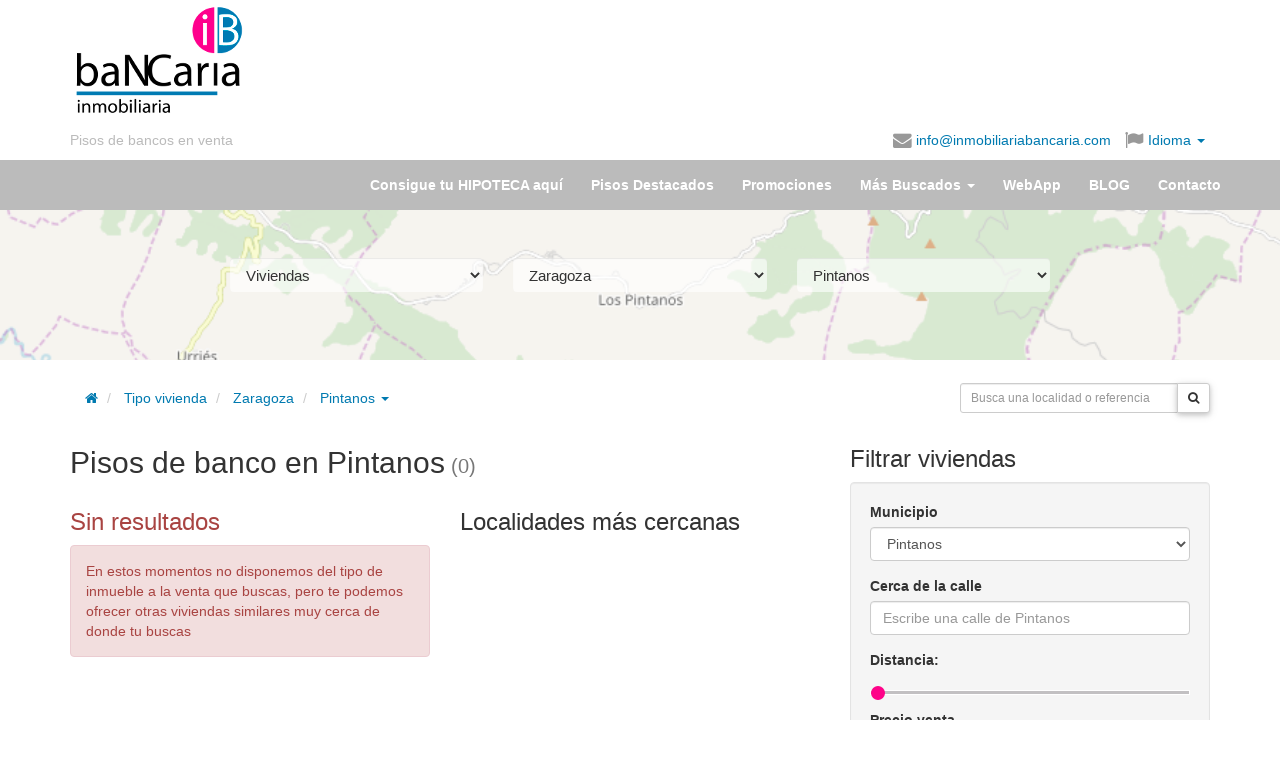

--- FILE ---
content_type: text/html; charset=UTF-8
request_url: https://www.inmobiliariabancaria.com/pisos-bancos/pintanos
body_size: 19623
content:
<!DOCTYPE html>
<html itemscope itemtype="https://schema.org/Organization" lang="es">
  <head prefix="og: https://ogp.me/ns#">
    <meta charset="utf-8" />
    <meta name="viewport" content="width=device-width, initial-scale=1.0">
    <meta property="fb:page_id" content="223519894398648" />
    <meta itemprop="name" content="inmobiliariabancaria" />

    <meta property="og:locale" content="es_ES" />
        <meta property="og:title" content="Inmobiliaria Bancaria" />
    <meta property="og:type" content="website"/>
    <meta property="og:url" content="http://www.inmobiliariabancaria.com/pisos-bancos/pintanos" />
    
        <meta property="og:description" content="Pisos de bancos embargados para la venta o alquiler ubicados en Pintanos, provincia de Zaragoza.✅Inmobiliaria Bancaria encontrarás lo que buscas.✅¿Te Ayudamos?" />

        <meta property="og:image" content="https://www.inmobiliariabancaria.com/imagen/logo_c.gif" />

    
      <meta property="og:image:width" content="1022" />
      <meta property="og:image:height" content="861" />      

    
    <meta name="Distribution" content="Global" />
    <meta name="Rating" content="General" />
    <meta name="Robots" content="All" />    <meta name="Revisit-After" content="1 days" />
    
	  	<link rel="canonical" href="https://www.inmobiliariabancaria.com/pisos-bancos/pintanos"/>
	  	<title>Pisos de banco en Pintanos (Zaragoza) | Inmobiliaria Bancaria</title><meta name="description" content="Pisos de bancos embargados para la venta o alquiler ubicados en Pintanos, provincia de Zaragoza.✅Inmobiliaria Bancaria encontrarás lo que buscas.✅¿Te Ayudamos?" >
<meta name="keywords" content="pisos de bancos, casas en venta, pisos en venta, inmobiliaria, banco malo, viviendas en oferta" ><link href="/css/bootstrap/bootstrap.min.css" media="screen,print" rel="stylesheet" type="text/css" >
<link href="/css/ib.css" media="screen,print" rel="stylesheet" type="text/css" >
<link href="https://maxcdn.bootstrapcdn.com/font-awesome/4.4.0/css/font-awesome.min.css" media="screen,print" rel="stylesheet" type="text/css" >
<link href="/css/jquery.smartbanner.css" media="screen" rel="stylesheet" type="text/css" >
      <link rel="preconnect" href="https://fonts.googleapis.com">
      <link rel="preconnect" href="https://fonts.gstatic.com" crossorigin>
      <link href="https://fonts.googleapis.com/css2?family=Poppins:wght@300;400;700&display=swap" rel="stylesheet">

<!-- Google tag (gtag.js) -->
<script async src="https://www.googletagmanager.com/gtag/js?id=G-V04LX30L6E"></script>
<script>
  window.dataLayer = window.dataLayer || [];
  function gtag(){dataLayer.push(arguments);}
  gtag('js', new Date());
  // gtag('consent', 'default', {
  //     'ad_user_data': 'denied',
  //     'ad_personalization': 'denied',
  //     'ad_storage': 'denied',
  //     'analytics_storage': 'denied',
  //     'wait_for_update': 500,
  // });
  gtag('config', 'G-V04LX30L6E');
</script>

<link rel="shortcut icon" type="image/x-icon" href="/favicon.ico" />
<link rel="apple-touch-icon" href="/apple-touch-icon.png" />
<meta name="google-translate-customization" content="6111ad074e5f24d8-e0a0c2af1775e3d4-gcdb903cc2b87cd7b-13">
  

  <!-- Facebook Pixel Code -->
<script>
!function(f,b,e,v,n,t,s)
{if(f.fbq)return;n=f.fbq=function(){n.callMethod?
n.callMethod.apply(n,arguments):n.queue.push(arguments)};
if(!f._fbq)f._fbq=n;n.push=n;n.loaded=!0;n.version='2.0';
n.queue=[];t=b.createElement(e);t.async=!0;
t.src=v;s=b.getElementsByTagName(e)[0];
s.parentNode.insertBefore(t,s)}(window,document,'script',
'https://connect.facebook.net/en_US/fbevents.js');
 fbq('init', '1047461255284809'); 
fbq('track', 'PageView');
</script>
<noscript>
 <img height="1" width="1" src="https://www.facebook.com/tr?id=1047461255284809&ev=PageView&noscript=1"/>
</noscript>
<!-- End Facebook Pixel Code -->

              <script src="https://tags.refinery89.com/inmobiliariabancariacom.js" async></script>
  </head>
  <body id="vivienda" ng-app="app">
	    <header id="header">
  <div class="container">
    <div class="row">
      <div class="col-sm-push-3 col-sm-9 m-y-md">
        <div class="row">
          <div class="col-xs-12" >
            
            <script async src="//pagead2.googlesyndication.com/pagead/js/adsbygoogle.js"></script>
              <!-- Banner HOME arriba adaptable -->
              <ins class="adsbygoogle responsive-test-unit"
                   style="display:inline-block"
                   data-ad-client="ca-pub-9492823702154984"
                   data-ad-slot="2827383752"></ins>
              <script>
              (adsbygoogle = window.adsbygoogle || []).push({});
              </script>              
                      </div>
        </div>
      </div>
      <div class="col-xs-6 col-sm-pull-9 col-sm-3">
        <h1 id="logo">
            <a href="/">
                
                    <img class="img-responsive" title="pisos de banco inmobiliaria bancaria" src="/img/logo-inmobiliaria-bancaria.png" alt="<title>Pisos de banco en Pintanos (Zaragoza) | Inmobiliaria Bancaria</title>" />
                            </a>
        </h1>
      </div>
      <div class="col-xs-6 col-sm-12 text-right">
        <div id="idiomas">
          <ul class="list-responsive">
            <li class="overflow" id="slogan"><a class="text-nowrap" href="/">Pisos de bancos en venta</a></li>
                        <li class="overflow"><span class="enlace cursorLink" onclick="sendMail('info@inmobiliariabancaria.com');" rel="nofollow"><i class="fa fa-lg fa-envelope hidden-xs"></i> info@inmobiliariabancaria.com</span></li>
            <li class="dropdown"><a href="#idiomas-google" class="dropdown-toggle" data-toggle="dropdown" aria-haspopup="true">
              <i class="fa fa-lg fa-flag"></i> Idioma <span class="caret"></span></a>

          <ul class="dropdown-menu translation-icons" aria-labelledby="idiomas-google">
            <li>
                <a href="#" id="opcionIdiomaEs" rel="nofollow" class="esp" title="ver en Español" data-placement="0">
                    <img alt="Español" id="es1" src="/img/spanish-circle.png" />
                    Español</a></li>
            <li>
                <a href="javascript:cambiaIdioma('es|de');" rel="nofollow" class="ger" title="ver en Alemán" data-placement="1">
                    <img alt="Aleman" src="/img/german-circle.png" />
                    Alemán</a></li>
            <li>
                <a href="javascript:cambiaIdioma('es|fr');" rel="nofollow" class="fra" title="ver en Franés"  data-placement="2">
                    <img alt="Francés" src="/img/france-circle.png" />
                    Francés</a></li>
            <li>
                <a href="javascript:cambiaIdioma('es|en');" rel="nofollow" class="eng" title="ver en Inglés" data-placement="3">
                    <img alt="Inglés" src="/img/english-circle.png" />
                    Inglés</a></li>
            <li>
                <a href="javascript:cambiaIdioma('es|ru');" rel="nofollow" class="rus" title="ver en Ruso" data-placement="4">
                    <img alt="Ruso" src="/img/russian-circle.png" />
                    Ruso</a></li>
              </ul>
            </li>
   <!--agregado para subir rss-->
             </ul>         
         <div id="google_translate_element" class="hidden"></div>								
            <script>
	            										
	            function googleTranslateElementInit() {
	              new google.translate.TranslateElement({
	                pageLanguage: 'es',
	                gaTrack: true,
	                  gaId: 'UA-17692113-2',
	                  layout: google.translate.TranslateElement.InlineLayout.SIMPLE
	                }, 'google_translate_element');
	                
				    var removePopup = document.getElementById('goog-gt-tt');
				    removePopup.parentNode.removeChild(removePopup);                
	            }	
		          
		          
				function loadGoogleTranslate() {
				    var googleTranslateScript = document.createElement('script');
				    googleTranslateScript.type = 'text/javascript';
				    googleTranslateScript.async = true;
				    googleTranslateScript.src = 'https://translate.google.com/translate_a/element.js?cb=googleTranslateElementInit';
				    (document.getElementsByTagName('head')[0] || document.getElementsByTagName('body')[0] ).appendChild(googleTranslateScript);
				}		          
		        
				function readCookie(name) {
				    var c = document.cookie.split('; '),
				    cookies = {}, i, C;
				
				    for (i = c.length - 1; i >= 0; i--) {
				        C = c[i].split('=');
				        cookies[C[0]] = C[1];
				     }
				
				     return cookies[name];
				}			        
		        
		        if ((window.location.hash)||(readCookie('googtrans'))) {
			        
			    	loadGoogleTranslate(); 
			        
		        }
		             		        				
			</script>	
			        
            <script> 
	            
				function delete_cookie( name ) {
					document.cookie = name + '=; expires=Thu, 01 Jan 1970 00:00:01 GMT;';
				}	            
	                         
				function cambiaIdioma(idioma) {								
														
						if (idioma=='default') {
							
							delete_cookie('default');										
							window.location.href='/pisos-bancos/pintanos';	
							
						} else {

							window.location.href='/pisos-bancos/pintanos#googtrans('+idioma+')';								
							window.location.reload();
							
						}																							
					
						
					
					}              
              
            </script>           
          </div>
        </div>
      </div>
    </div>
</header>

    <nav>
    <div id="navbar" class="navbar navbar-default">
      <div class="container">
        <div class="navbar-header">
          <button type="button" class="navbar-toggle collapsed" data-toggle="collapse" data-target="#menu-collapse" aria-expanded="false">
            <span class="sr-only">Menú</span>
            <span class="icon-bar"></span>
            <span class="icon-bar"></span>
            <span class="icon-bar"></span>
          </button>
          <a class="navbar-brand visible-xs-block" href="/">            
            <img width="30" height="30" style="display:inline;margin:-5px 5px" alt="Inmobiliaria Bancaria" src="/img/logo-ib.png" >
            Inmobiliaria Bancaria
          </a>
        </div>
            
        <div class="collapse navbar-collapse" id="menu-collapse">
            <ul class="nav navbar-nav navbar-right">

                                <li><a href="/contacto-financiacion">Consigue tu HIPOTECA aquí</a></li>

                                <li class="visible "><a href="/pisos-chollo"><span class="hidden-sm">Pisos Destacados</span><span class="visible-sm-inline">Ofertas</span></a></li>

                                <li><a href="/pisos-en-oferta">Promociones</a></li>                

                <li role="presentation" class="dropdown"><a class="dropdown-toggle" data-toggle="dropdown" href="#" role="button" aria-haspopup="true" aria-expanded="false">Más Buscados <span class="caret"></span></a>
                    <ul class="dropdown-menu">
	                    
						<li><a href="/pisos-bancos">Pisos de bancos</a></li>
						
						<li><a href="/aticos-bancos">Áticos de bancos</a></li>						

						<li><a href="/casas-bancos">Casas de bancos</a></li>	

						<li><a href="/chalet-bancos">Chalet de bancos</a></li>						
						
						<li><a href="/duplex-bancos">Duplex de bancos</a></li>								
				
						<li><a href="/garaje-bancos">Garaje de bancos</a></li>					
						
						<li><a href="/locales-venta">Locales Venta Bancos</a></li>							
						
						<li><a href="/naves-industriales">Naves Industriales</a></li>							
						
						<li><a href="/terrenos-venta">Terrenos venta</a></li>							
						
				    </ul>
                </li>

                                <li ><a href="/webapp">WebApp</a></li>

                
                                
                <li><a href="/blog/">BLOG</a></li>

                                <li class="visible "><a href="/contacto">Contacto</a></li>
            </ul>
        </div>   
		      </div>
      </div>
    </nav>

    
    <div id="page" class="container">

      </div><div class="parallax-container" style="height:150px">
  <div class="parallax" style="background: #aad3df">
    
    		<img
			src="/img/localidades/Z/50210.png"
			alt="parallax"
		>
  	
  </div>
  <div class="container">
  <div class="jumbotron">

  <div class="col-md-10 col-md-offset-1">

    <form id="form-municipio" method="get" action="/viviendas">
      <div class="row">
        <div class="col-sm-4">
            <select name="tipo" id="tipo" class="form-control m-b">
                <option value="pisos-bancos">Viviendas</option><option class="p-l-md" value="pisos-venta">Piso o apartamento</option><option class="p-l-md" value="casas-bancos">Casa o unifamiliar</option><option class="p-l-md" value="aticos-bancos">Ático</option><option class="p-l-md" value="duplex-bancos">Dúplex</option><option class="p-l-md" value="chalet-bancos">Chalet</option><option value="garaje-bancos">Garaje o trastero</option><option value="locales-venta">Local u Oficina</option><option value="naves-industriales">Nave industrial</option><option value="terrenos-venta">Terrenos y solares</option>            </select>
        </div>
        <div class="col-sm-4">
             <select name="provincia" id="provincia" class="form-control m-b">
                  <option value="a-coruna">A Coruña</option><option value="alava">Álava</option><option value="albacete">Albacete</option><option value="alicante">Alicante</option><option value="almeria">Almería</option><option value="asturias">Asturias</option><option value="avila">Ávila</option><option value="badajoz">Badajoz</option><option value="barcelona">Barcelona</option><option value="burgos">Burgos</option><option value="caceres">Cáceres</option><option value="cadiz">Cádiz</option><option value="cantabria">Cantabria</option><option value="castellon">Castellón</option><option value="ciudad-real">Ciudad Real</option><option value="cordoba">Córdoba</option><option value="cuenca">Cuenca</option><option value="girona">Girona</option><option value="granada">Granada</option><option value="guadalajara">Guadalajara</option><option value="guipuzcoa">Guipúzcoa</option><option value="huelva">Huelva</option><option value="huesca">Huesca</option><option value="illes-balears">Illes Balears</option><option value="jaen">Jaén</option><option value="la-rioja">La Rioja</option><option value="las-palmas">Las Palmas</option><option value="leon">León</option><option value="lleida">Lleida</option><option value="lugo">Lugo</option><option value="madrid">Madrid</option><option value="malaga">Málaga</option><option value="murcia">Murcia</option><option value="navarra">Navarra</option><option value="ourense">Ourense</option><option value="palencia">Palencia</option><option value="pontevedra">Pontevedra</option><option value="salamanca">Salamanca</option><option value="santa-cruz-de-tenerife">Santa Cruz de Tenerife</option><option value="segovia">Segovia</option><option value="sevilla">Sevilla</option><option value="soria">Soria</option><option value="tarragona">Tarragona</option><option value="teruel">Teruel</option><option value="toledo">Toledo</option><option value="valencia">Valencia</option><option value="valladolid">Valladolid</option><option value="vizcaya">Vizcaya</option><option value="zamora">Zamora</option><option selected="selected" value="zaragoza">Zaragoza</option>              </select>
        </div>

          <div class="col-sm-4">
            <select name="localidad" id="localidad" class="form-control m-b">
                <option value="">Municipio...</option>
                <option value="abanto">Abanto</option><option value="acered">Acered</option><option value="agon">Agón</option><option value="aguaron">Aguarón</option><option value="aguilon">Aguilón</option><option value="ainzon">Ainzón</option><option value="aladren">Aladrén</option><option value="alagon">Alagón</option><option value="alarba">Alarba</option><option value="alberite-de-san-juan">Alberite de San Juan</option><option value="albeta">Albeta</option><option value="alborge">Alborge</option><option value="alcala-de-ebro">Alcalá de Ebro</option><option value="alcala-de-moncayo">Alcalá de Moncayo</option><option value="alconchel-de-ariza">Alconchel de Ariza</option><option value="aldehuela-de-liestos">Aldehuela de Liestos</option><option value="alfajarin">Alfajarín</option><option value="alfamen">Alfamén</option><option value="alforque">Alforque</option><option value="alhama-de-aragon">Alhama de Aragón</option><option value="almochuel">Almochuel</option><option value="almolda">Almolda</option><option value="almonacid-de-la-cuba">Almonacid de la Cuba</option><option value="almonacid-de-la-sierra">Almonacid de la Sierra</option><option value="almunia-de-dona-godina">Almunia de Doña Godina</option><option value="alpartir">Alpartir</option><option value="ambel">Ambel</option><option value="anento">Anento</option><option value="aninon">Aniñón</option><option value="anon-de-moncayo">Añón de Moncayo</option><option value="aranda-de-moncayo">Aranda de Moncayo</option><option value="arandiga">Arándiga</option><option value="ardisa">Ardisa</option><option value="ariza">Ariza</option><option value="artieda">Artieda</option><option value="asin">Asín</option><option value="atea">Atea</option><option value="ateca">Ateca</option><option value="azuara">Azuara</option><option value="badules">Badules</option><option value="bagues">Bagüés</option><option value="balconchan">Balconchán</option><option value="barboles">Bárboles</option><option value="bardallur">Bardallur</option><option value="belchite">Belchite</option><option value="belmonte-de-gracian">Belmonte de Gracián</option><option value="berdejo">Berdejo</option><option value="berrueco">Berrueco</option><option value="biel">Biel</option><option value="bijuesca">Bijuesca</option><option value="biota">Biota</option><option value="bisimbre">Bisimbre</option><option value="boquineni">Boquiñeni</option><option value="bordalba">Bordalba</option><option value="borja">Borja</option><option value="botorrita">Botorrita</option><option value="brea-de-aragon">Brea de Aragón</option><option value="bubierca">Bubierca</option><option value="bujaraloz">Bujaraloz</option><option value="bulbuente">Bulbuente</option><option value="bureta">Bureta</option><option value="burgo-de-ebro">Burgo de Ebro</option><option value="buste">Buste</option><option value="cabanas-de-ebro">Cabañas de Ebro</option><option value="cabolafuente">Cabolafuente</option><option value="cadrete">Cadrete</option><option value="calatayud">Calatayud</option><option value="calatorao">Calatorao</option><option value="calcena">Calcena</option><option value="calmarza">Calmarza</option><option value="campillo-de-aragon">Campillo de Aragón</option><option value="carenas">Carenas</option><option value="carinena">Cariñena</option><option value="caspe">Caspe</option><option value="castejon-de-alarba">Castejón de Alarba</option><option value="castejon-de-las-armas">Castejón de las Armas</option><option value="castejon-de-valdejasa">Castejón de Valdejasa</option><option value="castiliscar">Castiliscar</option><option value="cervera-de-la-canada">Cervera de la Cañada</option><option value="cerveruela">Cerveruela</option><option value="cetina">Cetina</option><option value="chiprana">Chiprana</option><option value="chodes">Chodes</option><option value="cimballa">Cimballa</option><option value="cinco-olivas">Cinco Olivas</option><option value="clares-de-ribota">Clarés de Ribota</option><option value="codo">Codo</option><option value="codos">Codos</option><option value="contamina">Contamina</option><option value="cosuenda">Cosuenda</option><option value="cuarte-de-huerva">Cuarte de Huerva</option><option value="cubel">Cubel</option><option value="cuerlas">Cuerlas</option><option value="daroca">Daroca</option><option value="ejea-de-los-caballeros">Ejea de los Caballeros</option><option value="embid-de-ariza">Embid de Ariza</option><option value="encinacorba">Encinacorba</option><option value="epila">Épila</option><option value="erla">Erla</option><option value="escatron">Escatrón</option><option value="fabara">Fabara</option><option value="farlete">Farlete</option><option value="fayon">Fayón</option><option value="fayos">Fayos</option><option value="figueruelas">Figueruelas</option><option value="fombuena">Fombuena</option><option value="frago">Frago</option><option value="frasno">Frasno</option><option value="frescano">Fréscano</option><option value="fuendejalon">Fuendejalón</option><option value="fuendetodos">Fuendetodos</option><option value="fuentes-de-ebro">Fuentes de Ebro</option><option value="fuentes-de-jiloca">Fuentes de Jiloca</option><option value="gallocanta">Gallocanta</option><option value="gallur">Gallur</option><option value="gelsa">Gelsa</option><option value="godojos">Godojos</option><option value="gotor">Gotor</option><option value="grisel">Grisel</option><option value="grisen">Grisén</option><option value="herrera-de-los-navarros">Herrera de los Navarros</option><option value="ibdes">Ibdes</option><option value="illueca">Illueca</option><option value="isuerre">Isuerre</option><option value="jaraba">Jaraba</option><option value="jarque">Jarque</option><option value="jaulin">Jaulín</option><option value="joyosa">Joyosa</option><option value="lagata">Lagata</option><option value="langa-del-castillo">Langa del Castillo</option><option value="layana">Layana</option><option value="lecera">Lécera</option><option value="lechon">Lechón</option><option value="lecinena">Leciñena</option><option value="letux">Letux</option><option value="litago">Litago</option><option value="lituenigo">Lituénigo</option><option value="lobera-de-onsella">Lobera de Onsella</option><option value="longares">Longares</option><option value="longas">Longás</option><option value="lucena-de-jalon">Lucena de Jalón</option><option value="luceni">Luceni</option><option value="luesia">Luesia</option><option value="luesma">Luesma</option><option value="lumpiaque">Lumpiaque</option><option value="luna">Luna</option><option value="maella">Maella</option><option value="magallon">Magallón</option><option value="mainar">Mainar</option><option value="malanquilla">Malanquilla</option><option value="malejan">Maleján</option><option value="mallen">Mallén</option><option value="malon">Malón</option><option value="maluenda">Maluenda</option><option value="manchones">Manchones</option><option value="mara">Mara</option><option value="maria-de-huerva">María de Huerva</option><option value="marracos">Marracos</option><option value="mediana-de-aragon">Mediana de Aragón</option><option value="mequinenza">Mequinenza</option><option value="mesones-de-isuela">Mesones de Isuela</option><option value="mezalocha">Mezalocha</option><option value="mianos">Mianos</option><option value="miedes-de-aragon">Miedes de Aragón</option><option value="monegrillo">Monegrillo</option><option value="moneva">Moneva</option><option value="monreal-de-ariza">Monreal de Ariza</option><option value="monterde">Monterde</option><option value="monton">Montón</option><option value="morata-de-jalon">Morata de Jalón</option><option value="morata-de-jiloca">Morata de Jiloca</option><option value="mores">Morés</option><option value="moros">Moros</option><option value="moyuela">Moyuela</option><option value="mozota">Mozota</option><option value="muel">Muel</option><option value="muela">Muela</option><option value="munebrega">Munébrega</option><option value="murero">Murero</option><option value="murillo-de-gallego">Murillo de Gállego</option><option value="navardun">Navardún</option><option value="niguella">Nigüella</option><option value="nombrevilla">Nombrevilla</option><option value="nonaspe">Nonaspe</option><option value="novallas">Novallas</option><option value="novillas">Novillas</option><option value="nuevalos">Nuévalos</option><option value="nuez-de-ebro">Nuez de Ebro</option><option value="olves">Olvés</option><option value="orcajo">Orcajo</option><option value="orera">Orera</option><option value="ores">Orés</option><option value="oseja">Oseja</option><option value="osera-de-ebro">Osera de Ebro</option><option value="paniza">Paniza</option><option value="paracuellos-de-jiloca">Paracuellos de Jiloca</option><option value="paracuellos-de-la-ribera">Paracuellos de la Ribera</option><option value="pastriz">Pastriz</option><option value="pedrola">Pedrola</option><option value="pedrosas">Pedrosas</option><option value="perdiguera">Perdiguera</option><option value="piedratajada">Piedratajada</option><option value="pina-de-ebro">Pina de Ebro</option><option value="pinseque">Pinseque</option><option selected="selected" value="pintanos">Pintanos</option><option value="plasencia-de-jalon">Plasencia de Jalón</option><option value="pleitas">Pleitas</option><option value="plenas">Plenas</option><option value="pomer">Pomer</option><option value="pozuel-de-ariza">Pozuel de Ariza</option><option value="pozuelo-de-aragon">Pozuelo de Aragón</option><option value="pradilla-de-ebro">Pradilla de Ebro</option><option value="puebla-de-alborton">Puebla de Albortón</option><option value="puebla-de-alfinden">Puebla de Alfindén</option><option value="puendeluna">Puendeluna</option><option value="purujosa">Purujosa</option><option value="quinto">Quinto</option><option value="remolinos">Remolinos</option><option value="retascon">Retascón</option><option value="ricla">Ricla</option><option value="romanos">Romanos</option><option value="rueda-de-jalon">Rueda de Jalón</option><option value="ruesca">Ruesca</option><option value="sabinan">Sabiñán</option><option value="sadaba">Sádaba</option><option value="salillas-de-jalon">Salillas de Jalón</option><option value="salvatierra-de-esca">Salvatierra de Esca</option><option value="samper-del-salz">Samper del Salz</option><option value="san-martin-de-la-virgen-de-moncayo">San Martín de la Virgen de Moncayo</option><option value="san-mateo-de-gallego">San Mateo de Gállego</option><option value="santa-cruz-de-grio">Santa Cruz de Grío</option><option value="santa-cruz-de-moncayo">Santa Cruz de Moncayo</option><option value="santa-eulalia-de-gallego">Santa Eulalia de Gállego</option><option value="santed">Santed</option><option value="sastago">Sástago</option><option value="sediles">Sediles</option><option value="sestrica">Sestrica</option><option value="sierra-de-luna">Sierra de Luna</option><option value="sigues">Sigüés</option><option value="sisamon">Sisamón</option><option value="sobradiel">Sobradiel</option><option value="sos-del-rey-catolico">Sos del Rey Católico</option><option value="tabuenca">Tabuenca</option><option value="talamantes">Talamantes</option><option value="tarazona">Tarazona</option><option value="tauste">Tauste</option><option value="terrer">Terrer</option><option value="tierga">Tierga</option><option value="tobed">Tobed</option><option value="torralba-de-los-frailes">Torralba de los Frailes</option><option value="torralba-de-ribota">Torralba de Ribota</option><option value="torralbilla">Torralbilla</option><option value="torrehermosa">Torrehermosa</option><option value="torrelapaja">Torrelapaja</option><option value="torrellas">Torrellas</option><option value="torres-de-berrellen">Torres de Berrellén</option><option value="torrijo-de-la-canada">Torrijo de la Cañada</option><option value="tosos">Tosos</option><option value="trasmoz">Trasmoz</option><option value="trasobares">Trasobares</option><option value="uncastillo">Uncastillo</option><option value="undues-de-lerda">Undués de Lerda</option><option value="urrea-de-jalon">Urrea de Jalón</option><option value="urries">Urriés</option><option value="used">Used</option><option value="utebo">Utebo</option><option value="val-de-san-martin">Val de San Martín</option><option value="valdehorna">Valdehorna</option><option value="valmadrid">Valmadrid</option><option value="valpalmas">Valpalmas</option><option value="valtorres">Valtorres</option><option value="velilla-de-ebro">Velilla de Ebro</option><option value="velilla-de-jiloca">Velilla de Jiloca</option><option value="vera-de-moncayo">Vera de Moncayo</option><option value="vierlas">Vierlas</option><option value="villadoz">Villadoz</option><option value="villafeliche">Villafeliche</option><option value="villafranca-de-ebro">Villafranca de Ebro</option><option value="villalba-de-perejil">Villalba de Perejil</option><option value="villalengua">Villalengua</option><option value="villamayor-de-gallego">Villamayor de Gállego</option><option value="villanueva-de-gallego">Villanueva de Gállego</option><option value="villanueva-de-huerva">Villanueva de Huerva</option><option value="villanueva-de-jiloca">Villanueva de Jiloca</option><option value="villar-de-los-navarros">Villar de los Navarros</option><option value="villarreal-de-huerva">Villarreal de Huerva</option><option value="villarroya-de-la-sierra">Villarroya de la Sierra</option><option value="villarroya-del-campo">Villarroya del Campo</option><option value="viluena">Vilueña</option><option value="vistabella">Vistabella</option><option value="zaida">Zaida</option><option value="zaragoza">Zaragoza</option><option value="zuera">Zuera</option>            </select>
          </div>
        </div>      </form>
    </div> 
    </div>
</div>
</div>
<div class="container">
<div class="row">
    <div class="col-md-8" style="padding-top:20px;">
        <ol class="breadcrumb">
    <li><a href="/" rel="home"><span class="fa fa-home"></span></a></li>

	   
	    
		<li class="active">
			<a class="dropdown-toggle" href="/pisos-bancos">Tipo vivienda</a>
		</li>    
	    
		<li class="active">
			<a class="dropdown-toggle" href="/pisos-bancos/zaragoza-provincia">Zaragoza</a>
		</li>
	     
		<li class="dropdown">
	        
	        <a  id="dropLocalidad" href="/pisos-bancos/pintanos" role="button" class="dropdown-toggle" data-toggle="dropdown" title="Pisos de banco en Pintanos">
	            Pintanos <b class="caret"></b>
	        </a>
	       
	        <ul class="dropdown-menu" role="menu" aria-labelledby="dropLocalidad" style="height: 250px;overflow-y: scroll">
	            	                <li role="presentation"><a role="menuitem" title="Pisos de bancos en Municipios" tabindex="-1"
	                     href="/pisos-bancos">Municipios</a></li>
	            <li class="divider"></li>	                <li role="presentation"><a role="menuitem" title="Pisos de bancos en Abanto" tabindex="-1"
	                     href="/pisos-bancos/abanto">Abanto</a></li>
	            	                <li role="presentation"><a role="menuitem" title="Pisos de bancos en Acered" tabindex="-1"
	                     href="/pisos-bancos/acered">Acered</a></li>
	            	                <li role="presentation"><a role="menuitem" title="Pisos de bancos en Agón" tabindex="-1"
	                     href="/pisos-bancos/agon">Agón</a></li>
	            	                <li role="presentation"><a role="menuitem" title="Pisos de bancos en Aguarón" tabindex="-1"
	                     href="/pisos-bancos/aguaron">Aguarón</a></li>
	            	                <li role="presentation"><a role="menuitem" title="Pisos de bancos en Aguilón" tabindex="-1"
	                     href="/pisos-bancos/aguilon">Aguilón</a></li>
	            	                <li role="presentation"><a role="menuitem" title="Pisos de bancos en Ainzón" tabindex="-1"
	                     href="/pisos-bancos/ainzon">Ainzón</a></li>
	            	                <li role="presentation"><a role="menuitem" title="Pisos de bancos en Aladrén" tabindex="-1"
	                     href="/pisos-bancos/aladren">Aladrén</a></li>
	            	                <li role="presentation"><a role="menuitem" title="Pisos de bancos en Alagón" tabindex="-1"
	                     href="/pisos-bancos/alagon">Alagón</a></li>
	            	                <li role="presentation"><a role="menuitem" title="Pisos de bancos en Alarba" tabindex="-1"
	                     href="/pisos-bancos/alarba">Alarba</a></li>
	            	                <li role="presentation"><a role="menuitem" title="Pisos de bancos en Alberite de San Juan" tabindex="-1"
	                     href="/pisos-bancos/alberite-de-san-juan">Alberite de San Juan</a></li>
	            	                <li role="presentation"><a role="menuitem" title="Pisos de bancos en Albeta" tabindex="-1"
	                     href="/pisos-bancos/albeta">Albeta</a></li>
	            	                <li role="presentation"><a role="menuitem" title="Pisos de bancos en Alborge" tabindex="-1"
	                     href="/pisos-bancos/alborge">Alborge</a></li>
	            	                <li role="presentation"><a role="menuitem" title="Pisos de bancos en Alcalá de Ebro" tabindex="-1"
	                     href="/pisos-bancos/alcala-de-ebro">Alcalá de Ebro</a></li>
	            	                <li role="presentation"><a role="menuitem" title="Pisos de bancos en Alcalá de Moncayo" tabindex="-1"
	                     href="/pisos-bancos/alcala-de-moncayo">Alcalá de Moncayo</a></li>
	            	                <li role="presentation"><a role="menuitem" title="Pisos de bancos en Alconchel de Ariza" tabindex="-1"
	                     href="/pisos-bancos/alconchel-de-ariza">Alconchel de Ariza</a></li>
	            	                <li role="presentation"><a role="menuitem" title="Pisos de bancos en Aldehuela de Liestos" tabindex="-1"
	                     href="/pisos-bancos/aldehuela-de-liestos">Aldehuela de Liestos</a></li>
	            	                <li role="presentation"><a role="menuitem" title="Pisos de bancos en Alfajarín" tabindex="-1"
	                     href="/pisos-bancos/alfajarin">Alfajarín</a></li>
	            	                <li role="presentation"><a role="menuitem" title="Pisos de bancos en Alfamén" tabindex="-1"
	                     href="/pisos-bancos/alfamen">Alfamén</a></li>
	            	                <li role="presentation"><a role="menuitem" title="Pisos de bancos en Alforque" tabindex="-1"
	                     href="/pisos-bancos/alforque">Alforque</a></li>
	            	                <li role="presentation"><a role="menuitem" title="Pisos de bancos en Alhama de Aragón" tabindex="-1"
	                     href="/pisos-bancos/alhama-de-aragon">Alhama de Aragón</a></li>
	            	                <li role="presentation"><a role="menuitem" title="Pisos de bancos en Almochuel" tabindex="-1"
	                     href="/pisos-bancos/almochuel">Almochuel</a></li>
	            	                <li role="presentation"><a role="menuitem" title="Pisos de bancos en Almolda" tabindex="-1"
	                     href="/pisos-bancos/almolda">Almolda</a></li>
	            	                <li role="presentation"><a role="menuitem" title="Pisos de bancos en Almonacid de la Cuba" tabindex="-1"
	                     href="/pisos-bancos/almonacid-de-la-cuba">Almonacid de la Cuba</a></li>
	            	                <li role="presentation"><a role="menuitem" title="Pisos de bancos en Almonacid de la Sierra" tabindex="-1"
	                     href="/pisos-bancos/almonacid-de-la-sierra">Almonacid de la Sierra</a></li>
	            	                <li role="presentation"><a role="menuitem" title="Pisos de bancos en Almunia de Doña Godina" tabindex="-1"
	                     href="/pisos-bancos/almunia-de-dona-godina">Almunia de Doña Godina</a></li>
	            	                <li role="presentation"><a role="menuitem" title="Pisos de bancos en Alpartir" tabindex="-1"
	                     href="/pisos-bancos/alpartir">Alpartir</a></li>
	            	                <li role="presentation"><a role="menuitem" title="Pisos de bancos en Ambel" tabindex="-1"
	                     href="/pisos-bancos/ambel">Ambel</a></li>
	            	                <li role="presentation"><a role="menuitem" title="Pisos de bancos en Anento" tabindex="-1"
	                     href="/pisos-bancos/anento">Anento</a></li>
	            	                <li role="presentation"><a role="menuitem" title="Pisos de bancos en Aniñón" tabindex="-1"
	                     href="/pisos-bancos/aninon">Aniñón</a></li>
	            	                <li role="presentation"><a role="menuitem" title="Pisos de bancos en Añón de Moncayo" tabindex="-1"
	                     href="/pisos-bancos/anon-de-moncayo">Añón de Moncayo</a></li>
	            	                <li role="presentation"><a role="menuitem" title="Pisos de bancos en Aranda de Moncayo" tabindex="-1"
	                     href="/pisos-bancos/aranda-de-moncayo">Aranda de Moncayo</a></li>
	            	                <li role="presentation"><a role="menuitem" title="Pisos de bancos en Arándiga" tabindex="-1"
	                     href="/pisos-bancos/arandiga">Arándiga</a></li>
	            	                <li role="presentation"><a role="menuitem" title="Pisos de bancos en Ardisa" tabindex="-1"
	                     href="/pisos-bancos/ardisa">Ardisa</a></li>
	            	                <li role="presentation"><a role="menuitem" title="Pisos de bancos en Ariza" tabindex="-1"
	                     href="/pisos-bancos/ariza">Ariza</a></li>
	            	                <li role="presentation"><a role="menuitem" title="Pisos de bancos en Artieda" tabindex="-1"
	                     href="/pisos-bancos/artieda">Artieda</a></li>
	            	                <li role="presentation"><a role="menuitem" title="Pisos de bancos en Asín" tabindex="-1"
	                     href="/pisos-bancos/asin">Asín</a></li>
	            	                <li role="presentation"><a role="menuitem" title="Pisos de bancos en Atea" tabindex="-1"
	                     href="/pisos-bancos/atea">Atea</a></li>
	            	                <li role="presentation"><a role="menuitem" title="Pisos de bancos en Ateca" tabindex="-1"
	                     href="/pisos-bancos/ateca">Ateca</a></li>
	            	                <li role="presentation"><a role="menuitem" title="Pisos de bancos en Azuara" tabindex="-1"
	                     href="/pisos-bancos/azuara">Azuara</a></li>
	            	                <li role="presentation"><a role="menuitem" title="Pisos de bancos en Badules" tabindex="-1"
	                     href="/pisos-bancos/badules">Badules</a></li>
	            	                <li role="presentation"><a role="menuitem" title="Pisos de bancos en Bagüés" tabindex="-1"
	                     href="/pisos-bancos/bagues">Bagüés</a></li>
	            	                <li role="presentation"><a role="menuitem" title="Pisos de bancos en Balconchán" tabindex="-1"
	                     href="/pisos-bancos/balconchan">Balconchán</a></li>
	            	                <li role="presentation"><a role="menuitem" title="Pisos de bancos en Bárboles" tabindex="-1"
	                     href="/pisos-bancos/barboles">Bárboles</a></li>
	            	                <li role="presentation"><a role="menuitem" title="Pisos de bancos en Bardallur" tabindex="-1"
	                     href="/pisos-bancos/bardallur">Bardallur</a></li>
	            	                <li role="presentation"><a role="menuitem" title="Pisos de bancos en Belchite" tabindex="-1"
	                     href="/pisos-bancos/belchite">Belchite</a></li>
	            	                <li role="presentation"><a role="menuitem" title="Pisos de bancos en Belmonte de Gracián" tabindex="-1"
	                     href="/pisos-bancos/belmonte-de-gracian">Belmonte de Gracián</a></li>
	            	                <li role="presentation"><a role="menuitem" title="Pisos de bancos en Berdejo" tabindex="-1"
	                     href="/pisos-bancos/berdejo">Berdejo</a></li>
	            	                <li role="presentation"><a role="menuitem" title="Pisos de bancos en Berrueco" tabindex="-1"
	                     href="/pisos-bancos/berrueco">Berrueco</a></li>
	            	                <li role="presentation"><a role="menuitem" title="Pisos de bancos en Biel" tabindex="-1"
	                     href="/pisos-bancos/biel">Biel</a></li>
	            	                <li role="presentation"><a role="menuitem" title="Pisos de bancos en Bijuesca" tabindex="-1"
	                     href="/pisos-bancos/bijuesca">Bijuesca</a></li>
	            	                <li role="presentation"><a role="menuitem" title="Pisos de bancos en Biota" tabindex="-1"
	                     href="/pisos-bancos/biota">Biota</a></li>
	            	                <li role="presentation"><a role="menuitem" title="Pisos de bancos en Bisimbre" tabindex="-1"
	                     href="/pisos-bancos/bisimbre">Bisimbre</a></li>
	            	                <li role="presentation"><a role="menuitem" title="Pisos de bancos en Boquiñeni" tabindex="-1"
	                     href="/pisos-bancos/boquineni">Boquiñeni</a></li>
	            	                <li role="presentation"><a role="menuitem" title="Pisos de bancos en Bordalba" tabindex="-1"
	                     href="/pisos-bancos/bordalba">Bordalba</a></li>
	            	                <li role="presentation"><a role="menuitem" title="Pisos de bancos en Borja" tabindex="-1"
	                     href="/pisos-bancos/borja">Borja</a></li>
	            	                <li role="presentation"><a role="menuitem" title="Pisos de bancos en Botorrita" tabindex="-1"
	                     href="/pisos-bancos/botorrita">Botorrita</a></li>
	            	                <li role="presentation"><a role="menuitem" title="Pisos de bancos en Brea de Aragón" tabindex="-1"
	                     href="/pisos-bancos/brea-de-aragon">Brea de Aragón</a></li>
	            	                <li role="presentation"><a role="menuitem" title="Pisos de bancos en Bubierca" tabindex="-1"
	                     href="/pisos-bancos/bubierca">Bubierca</a></li>
	            	                <li role="presentation"><a role="menuitem" title="Pisos de bancos en Bujaraloz" tabindex="-1"
	                     href="/pisos-bancos/bujaraloz">Bujaraloz</a></li>
	            	                <li role="presentation"><a role="menuitem" title="Pisos de bancos en Bulbuente" tabindex="-1"
	                     href="/pisos-bancos/bulbuente">Bulbuente</a></li>
	            	                <li role="presentation"><a role="menuitem" title="Pisos de bancos en Bureta" tabindex="-1"
	                     href="/pisos-bancos/bureta">Bureta</a></li>
	            	                <li role="presentation"><a role="menuitem" title="Pisos de bancos en Burgo de Ebro" tabindex="-1"
	                     href="/pisos-bancos/burgo-de-ebro">Burgo de Ebro</a></li>
	            	                <li role="presentation"><a role="menuitem" title="Pisos de bancos en Buste" tabindex="-1"
	                     href="/pisos-bancos/buste">Buste</a></li>
	            	                <li role="presentation"><a role="menuitem" title="Pisos de bancos en Cabañas de Ebro" tabindex="-1"
	                     href="/pisos-bancos/cabanas-de-ebro">Cabañas de Ebro</a></li>
	            	                <li role="presentation"><a role="menuitem" title="Pisos de bancos en Cabolafuente" tabindex="-1"
	                     href="/pisos-bancos/cabolafuente">Cabolafuente</a></li>
	            	                <li role="presentation"><a role="menuitem" title="Pisos de bancos en Cadrete" tabindex="-1"
	                     href="/pisos-bancos/cadrete">Cadrete</a></li>
	            	                <li role="presentation"><a role="menuitem" title="Pisos de bancos en Calatayud" tabindex="-1"
	                     href="/pisos-bancos/calatayud">Calatayud</a></li>
	            	                <li role="presentation"><a role="menuitem" title="Pisos de bancos en Calatorao" tabindex="-1"
	                     href="/pisos-bancos/calatorao">Calatorao</a></li>
	            	                <li role="presentation"><a role="menuitem" title="Pisos de bancos en Calcena" tabindex="-1"
	                     href="/pisos-bancos/calcena">Calcena</a></li>
	            	                <li role="presentation"><a role="menuitem" title="Pisos de bancos en Calmarza" tabindex="-1"
	                     href="/pisos-bancos/calmarza">Calmarza</a></li>
	            	                <li role="presentation"><a role="menuitem" title="Pisos de bancos en Campillo de Aragón" tabindex="-1"
	                     href="/pisos-bancos/campillo-de-aragon">Campillo de Aragón</a></li>
	            	                <li role="presentation"><a role="menuitem" title="Pisos de bancos en Carenas" tabindex="-1"
	                     href="/pisos-bancos/carenas">Carenas</a></li>
	            	                <li role="presentation"><a role="menuitem" title="Pisos de bancos en Cariñena" tabindex="-1"
	                     href="/pisos-bancos/carinena">Cariñena</a></li>
	            	                <li role="presentation"><a role="menuitem" title="Pisos de bancos en Caspe" tabindex="-1"
	                     href="/pisos-bancos/caspe">Caspe</a></li>
	            	                <li role="presentation"><a role="menuitem" title="Pisos de bancos en Castejón de Alarba" tabindex="-1"
	                     href="/pisos-bancos/castejon-de-alarba">Castejón de Alarba</a></li>
	            	                <li role="presentation"><a role="menuitem" title="Pisos de bancos en Castejón de las Armas" tabindex="-1"
	                     href="/pisos-bancos/castejon-de-las-armas">Castejón de las Armas</a></li>
	            	                <li role="presentation"><a role="menuitem" title="Pisos de bancos en Castejón de Valdejasa" tabindex="-1"
	                     href="/pisos-bancos/castejon-de-valdejasa">Castejón de Valdejasa</a></li>
	            	                <li role="presentation"><a role="menuitem" title="Pisos de bancos en Castiliscar" tabindex="-1"
	                     href="/pisos-bancos/castiliscar">Castiliscar</a></li>
	            	                <li role="presentation"><a role="menuitem" title="Pisos de bancos en Cervera de la Cañada" tabindex="-1"
	                     href="/pisos-bancos/cervera-de-la-canada">Cervera de la Cañada</a></li>
	            	                <li role="presentation"><a role="menuitem" title="Pisos de bancos en Cerveruela" tabindex="-1"
	                     href="/pisos-bancos/cerveruela">Cerveruela</a></li>
	            	                <li role="presentation"><a role="menuitem" title="Pisos de bancos en Cetina" tabindex="-1"
	                     href="/pisos-bancos/cetina">Cetina</a></li>
	            	                <li role="presentation"><a role="menuitem" title="Pisos de bancos en Chiprana" tabindex="-1"
	                     href="/pisos-bancos/chiprana">Chiprana</a></li>
	            	                <li role="presentation"><a role="menuitem" title="Pisos de bancos en Chodes" tabindex="-1"
	                     href="/pisos-bancos/chodes">Chodes</a></li>
	            	                <li role="presentation"><a role="menuitem" title="Pisos de bancos en Cimballa" tabindex="-1"
	                     href="/pisos-bancos/cimballa">Cimballa</a></li>
	            	                <li role="presentation"><a role="menuitem" title="Pisos de bancos en Cinco Olivas" tabindex="-1"
	                     href="/pisos-bancos/cinco-olivas">Cinco Olivas</a></li>
	            	                <li role="presentation"><a role="menuitem" title="Pisos de bancos en Clarés de Ribota" tabindex="-1"
	                     href="/pisos-bancos/clares-de-ribota">Clarés de Ribota</a></li>
	            	                <li role="presentation"><a role="menuitem" title="Pisos de bancos en Codo" tabindex="-1"
	                     href="/pisos-bancos/codo">Codo</a></li>
	            	                <li role="presentation"><a role="menuitem" title="Pisos de bancos en Codos" tabindex="-1"
	                     href="/pisos-bancos/codos">Codos</a></li>
	            	                <li role="presentation"><a role="menuitem" title="Pisos de bancos en Contamina" tabindex="-1"
	                     href="/pisos-bancos/contamina">Contamina</a></li>
	            	                <li role="presentation"><a role="menuitem" title="Pisos de bancos en Cosuenda" tabindex="-1"
	                     href="/pisos-bancos/cosuenda">Cosuenda</a></li>
	            	                <li role="presentation"><a role="menuitem" title="Pisos de bancos en Cuarte de Huerva" tabindex="-1"
	                     href="/pisos-bancos/cuarte-de-huerva">Cuarte de Huerva</a></li>
	            	                <li role="presentation"><a role="menuitem" title="Pisos de bancos en Cubel" tabindex="-1"
	                     href="/pisos-bancos/cubel">Cubel</a></li>
	            	                <li role="presentation"><a role="menuitem" title="Pisos de bancos en Cuerlas" tabindex="-1"
	                     href="/pisos-bancos/cuerlas">Cuerlas</a></li>
	            	                <li role="presentation"><a role="menuitem" title="Pisos de bancos en Daroca" tabindex="-1"
	                     href="/pisos-bancos/daroca">Daroca</a></li>
	            	                <li role="presentation"><a role="menuitem" title="Pisos de bancos en Ejea de los Caballeros" tabindex="-1"
	                     href="/pisos-bancos/ejea-de-los-caballeros">Ejea de los Caballeros</a></li>
	            	                <li role="presentation"><a role="menuitem" title="Pisos de bancos en Embid de Ariza" tabindex="-1"
	                     href="/pisos-bancos/embid-de-ariza">Embid de Ariza</a></li>
	            	                <li role="presentation"><a role="menuitem" title="Pisos de bancos en Encinacorba" tabindex="-1"
	                     href="/pisos-bancos/encinacorba">Encinacorba</a></li>
	            	                <li role="presentation"><a role="menuitem" title="Pisos de bancos en Épila" tabindex="-1"
	                     href="/pisos-bancos/epila">Épila</a></li>
	            	                <li role="presentation"><a role="menuitem" title="Pisos de bancos en Erla" tabindex="-1"
	                     href="/pisos-bancos/erla">Erla</a></li>
	            	                <li role="presentation"><a role="menuitem" title="Pisos de bancos en Escatrón" tabindex="-1"
	                     href="/pisos-bancos/escatron">Escatrón</a></li>
	            	                <li role="presentation"><a role="menuitem" title="Pisos de bancos en Fabara" tabindex="-1"
	                     href="/pisos-bancos/fabara">Fabara</a></li>
	            	                <li role="presentation"><a role="menuitem" title="Pisos de bancos en Farlete" tabindex="-1"
	                     href="/pisos-bancos/farlete">Farlete</a></li>
	            	                <li role="presentation"><a role="menuitem" title="Pisos de bancos en Fayón" tabindex="-1"
	                     href="/pisos-bancos/fayon">Fayón</a></li>
	            	                <li role="presentation"><a role="menuitem" title="Pisos de bancos en Fayos" tabindex="-1"
	                     href="/pisos-bancos/fayos">Fayos</a></li>
	            	                <li role="presentation"><a role="menuitem" title="Pisos de bancos en Figueruelas" tabindex="-1"
	                     href="/pisos-bancos/figueruelas">Figueruelas</a></li>
	            	                <li role="presentation"><a role="menuitem" title="Pisos de bancos en Fombuena" tabindex="-1"
	                     href="/pisos-bancos/fombuena">Fombuena</a></li>
	            	                <li role="presentation"><a role="menuitem" title="Pisos de bancos en Frago" tabindex="-1"
	                     href="/pisos-bancos/frago">Frago</a></li>
	            	                <li role="presentation"><a role="menuitem" title="Pisos de bancos en Frasno" tabindex="-1"
	                     href="/pisos-bancos/frasno">Frasno</a></li>
	            	                <li role="presentation"><a role="menuitem" title="Pisos de bancos en Fréscano" tabindex="-1"
	                     href="/pisos-bancos/frescano">Fréscano</a></li>
	            	                <li role="presentation"><a role="menuitem" title="Pisos de bancos en Fuendejalón" tabindex="-1"
	                     href="/pisos-bancos/fuendejalon">Fuendejalón</a></li>
	            	                <li role="presentation"><a role="menuitem" title="Pisos de bancos en Fuendetodos" tabindex="-1"
	                     href="/pisos-bancos/fuendetodos">Fuendetodos</a></li>
	            	                <li role="presentation"><a role="menuitem" title="Pisos de bancos en Fuentes de Ebro" tabindex="-1"
	                     href="/pisos-bancos/fuentes-de-ebro">Fuentes de Ebro</a></li>
	            	                <li role="presentation"><a role="menuitem" title="Pisos de bancos en Fuentes de Jiloca" tabindex="-1"
	                     href="/pisos-bancos/fuentes-de-jiloca">Fuentes de Jiloca</a></li>
	            	                <li role="presentation"><a role="menuitem" title="Pisos de bancos en Gallocanta" tabindex="-1"
	                     href="/pisos-bancos/gallocanta">Gallocanta</a></li>
	            	                <li role="presentation"><a role="menuitem" title="Pisos de bancos en Gallur" tabindex="-1"
	                     href="/pisos-bancos/gallur">Gallur</a></li>
	            	                <li role="presentation"><a role="menuitem" title="Pisos de bancos en Gelsa" tabindex="-1"
	                     href="/pisos-bancos/gelsa">Gelsa</a></li>
	            	                <li role="presentation"><a role="menuitem" title="Pisos de bancos en Godojos" tabindex="-1"
	                     href="/pisos-bancos/godojos">Godojos</a></li>
	            	                <li role="presentation"><a role="menuitem" title="Pisos de bancos en Gotor" tabindex="-1"
	                     href="/pisos-bancos/gotor">Gotor</a></li>
	            	                <li role="presentation"><a role="menuitem" title="Pisos de bancos en Grisel" tabindex="-1"
	                     href="/pisos-bancos/grisel">Grisel</a></li>
	            	                <li role="presentation"><a role="menuitem" title="Pisos de bancos en Grisén" tabindex="-1"
	                     href="/pisos-bancos/grisen">Grisén</a></li>
	            	                <li role="presentation"><a role="menuitem" title="Pisos de bancos en Herrera de los Navarros" tabindex="-1"
	                     href="/pisos-bancos/herrera-de-los-navarros">Herrera de los Navarros</a></li>
	            	                <li role="presentation"><a role="menuitem" title="Pisos de bancos en Ibdes" tabindex="-1"
	                     href="/pisos-bancos/ibdes">Ibdes</a></li>
	            	                <li role="presentation"><a role="menuitem" title="Pisos de bancos en Illueca" tabindex="-1"
	                     href="/pisos-bancos/illueca">Illueca</a></li>
	            	                <li role="presentation"><a role="menuitem" title="Pisos de bancos en Isuerre" tabindex="-1"
	                     href="/pisos-bancos/isuerre">Isuerre</a></li>
	            	                <li role="presentation"><a role="menuitem" title="Pisos de bancos en Jaraba" tabindex="-1"
	                     href="/pisos-bancos/jaraba">Jaraba</a></li>
	            	                <li role="presentation"><a role="menuitem" title="Pisos de bancos en Jarque" tabindex="-1"
	                     href="/pisos-bancos/jarque">Jarque</a></li>
	            	                <li role="presentation"><a role="menuitem" title="Pisos de bancos en Jaulín" tabindex="-1"
	                     href="/pisos-bancos/jaulin">Jaulín</a></li>
	            	                <li role="presentation"><a role="menuitem" title="Pisos de bancos en Joyosa" tabindex="-1"
	                     href="/pisos-bancos/joyosa">Joyosa</a></li>
	            	                <li role="presentation"><a role="menuitem" title="Pisos de bancos en Lagata" tabindex="-1"
	                     href="/pisos-bancos/lagata">Lagata</a></li>
	            	                <li role="presentation"><a role="menuitem" title="Pisos de bancos en Langa del Castillo" tabindex="-1"
	                     href="/pisos-bancos/langa-del-castillo">Langa del Castillo</a></li>
	            	                <li role="presentation"><a role="menuitem" title="Pisos de bancos en Layana" tabindex="-1"
	                     href="/pisos-bancos/layana">Layana</a></li>
	            	                <li role="presentation"><a role="menuitem" title="Pisos de bancos en Lécera" tabindex="-1"
	                     href="/pisos-bancos/lecera">Lécera</a></li>
	            	                <li role="presentation"><a role="menuitem" title="Pisos de bancos en Lechón" tabindex="-1"
	                     href="/pisos-bancos/lechon">Lechón</a></li>
	            	                <li role="presentation"><a role="menuitem" title="Pisos de bancos en Leciñena" tabindex="-1"
	                     href="/pisos-bancos/lecinena">Leciñena</a></li>
	            	                <li role="presentation"><a role="menuitem" title="Pisos de bancos en Letux" tabindex="-1"
	                     href="/pisos-bancos/letux">Letux</a></li>
	            	                <li role="presentation"><a role="menuitem" title="Pisos de bancos en Litago" tabindex="-1"
	                     href="/pisos-bancos/litago">Litago</a></li>
	            	                <li role="presentation"><a role="menuitem" title="Pisos de bancos en Lituénigo" tabindex="-1"
	                     href="/pisos-bancos/lituenigo">Lituénigo</a></li>
	            	                <li role="presentation"><a role="menuitem" title="Pisos de bancos en Lobera de Onsella" tabindex="-1"
	                     href="/pisos-bancos/lobera-de-onsella">Lobera de Onsella</a></li>
	            	                <li role="presentation"><a role="menuitem" title="Pisos de bancos en Longares" tabindex="-1"
	                     href="/pisos-bancos/longares">Longares</a></li>
	            	                <li role="presentation"><a role="menuitem" title="Pisos de bancos en Longás" tabindex="-1"
	                     href="/pisos-bancos/longas">Longás</a></li>
	            	                <li role="presentation"><a role="menuitem" title="Pisos de bancos en Lucena de Jalón" tabindex="-1"
	                     href="/pisos-bancos/lucena-de-jalon">Lucena de Jalón</a></li>
	            	                <li role="presentation"><a role="menuitem" title="Pisos de bancos en Luceni" tabindex="-1"
	                     href="/pisos-bancos/luceni">Luceni</a></li>
	            	                <li role="presentation"><a role="menuitem" title="Pisos de bancos en Luesia" tabindex="-1"
	                     href="/pisos-bancos/luesia">Luesia</a></li>
	            	                <li role="presentation"><a role="menuitem" title="Pisos de bancos en Luesma" tabindex="-1"
	                     href="/pisos-bancos/luesma">Luesma</a></li>
	            	                <li role="presentation"><a role="menuitem" title="Pisos de bancos en Lumpiaque" tabindex="-1"
	                     href="/pisos-bancos/lumpiaque">Lumpiaque</a></li>
	            	                <li role="presentation"><a role="menuitem" title="Pisos de bancos en Luna" tabindex="-1"
	                     href="/pisos-bancos/luna">Luna</a></li>
	            	                <li role="presentation"><a role="menuitem" title="Pisos de bancos en Maella" tabindex="-1"
	                     href="/pisos-bancos/maella">Maella</a></li>
	            	                <li role="presentation"><a role="menuitem" title="Pisos de bancos en Magallón" tabindex="-1"
	                     href="/pisos-bancos/magallon">Magallón</a></li>
	            	                <li role="presentation"><a role="menuitem" title="Pisos de bancos en Mainar" tabindex="-1"
	                     href="/pisos-bancos/mainar">Mainar</a></li>
	            	                <li role="presentation"><a role="menuitem" title="Pisos de bancos en Malanquilla" tabindex="-1"
	                     href="/pisos-bancos/malanquilla">Malanquilla</a></li>
	            	                <li role="presentation"><a role="menuitem" title="Pisos de bancos en Maleján" tabindex="-1"
	                     href="/pisos-bancos/malejan">Maleján</a></li>
	            	                <li role="presentation"><a role="menuitem" title="Pisos de bancos en Mallén" tabindex="-1"
	                     href="/pisos-bancos/mallen">Mallén</a></li>
	            	                <li role="presentation"><a role="menuitem" title="Pisos de bancos en Malón" tabindex="-1"
	                     href="/pisos-bancos/malon">Malón</a></li>
	            	                <li role="presentation"><a role="menuitem" title="Pisos de bancos en Maluenda" tabindex="-1"
	                     href="/pisos-bancos/maluenda">Maluenda</a></li>
	            	                <li role="presentation"><a role="menuitem" title="Pisos de bancos en Manchones" tabindex="-1"
	                     href="/pisos-bancos/manchones">Manchones</a></li>
	            	                <li role="presentation"><a role="menuitem" title="Pisos de bancos en Mara" tabindex="-1"
	                     href="/pisos-bancos/mara">Mara</a></li>
	            	                <li role="presentation"><a role="menuitem" title="Pisos de bancos en María de Huerva" tabindex="-1"
	                     href="/pisos-bancos/maria-de-huerva">María de Huerva</a></li>
	            	                <li role="presentation"><a role="menuitem" title="Pisos de bancos en Marracos" tabindex="-1"
	                     href="/pisos-bancos/marracos">Marracos</a></li>
	            	                <li role="presentation"><a role="menuitem" title="Pisos de bancos en Mediana de Aragón" tabindex="-1"
	                     href="/pisos-bancos/mediana-de-aragon">Mediana de Aragón</a></li>
	            	                <li role="presentation"><a role="menuitem" title="Pisos de bancos en Mequinenza" tabindex="-1"
	                     href="/pisos-bancos/mequinenza">Mequinenza</a></li>
	            	                <li role="presentation"><a role="menuitem" title="Pisos de bancos en Mesones de Isuela" tabindex="-1"
	                     href="/pisos-bancos/mesones-de-isuela">Mesones de Isuela</a></li>
	            	                <li role="presentation"><a role="menuitem" title="Pisos de bancos en Mezalocha" tabindex="-1"
	                     href="/pisos-bancos/mezalocha">Mezalocha</a></li>
	            	                <li role="presentation"><a role="menuitem" title="Pisos de bancos en Mianos" tabindex="-1"
	                     href="/pisos-bancos/mianos">Mianos</a></li>
	            	                <li role="presentation"><a role="menuitem" title="Pisos de bancos en Miedes de Aragón" tabindex="-1"
	                     href="/pisos-bancos/miedes-de-aragon">Miedes de Aragón</a></li>
	            	                <li role="presentation"><a role="menuitem" title="Pisos de bancos en Monegrillo" tabindex="-1"
	                     href="/pisos-bancos/monegrillo">Monegrillo</a></li>
	            	                <li role="presentation"><a role="menuitem" title="Pisos de bancos en Moneva" tabindex="-1"
	                     href="/pisos-bancos/moneva">Moneva</a></li>
	            	                <li role="presentation"><a role="menuitem" title="Pisos de bancos en Monreal de Ariza" tabindex="-1"
	                     href="/pisos-bancos/monreal-de-ariza">Monreal de Ariza</a></li>
	            	                <li role="presentation"><a role="menuitem" title="Pisos de bancos en Monterde" tabindex="-1"
	                     href="/pisos-bancos/monterde">Monterde</a></li>
	            	                <li role="presentation"><a role="menuitem" title="Pisos de bancos en Montón" tabindex="-1"
	                     href="/pisos-bancos/monton">Montón</a></li>
	            	                <li role="presentation"><a role="menuitem" title="Pisos de bancos en Morata de Jalón" tabindex="-1"
	                     href="/pisos-bancos/morata-de-jalon">Morata de Jalón</a></li>
	            	                <li role="presentation"><a role="menuitem" title="Pisos de bancos en Morata de Jiloca" tabindex="-1"
	                     href="/pisos-bancos/morata-de-jiloca">Morata de Jiloca</a></li>
	            	                <li role="presentation"><a role="menuitem" title="Pisos de bancos en Morés" tabindex="-1"
	                     href="/pisos-bancos/mores">Morés</a></li>
	            	                <li role="presentation"><a role="menuitem" title="Pisos de bancos en Moros" tabindex="-1"
	                     href="/pisos-bancos/moros">Moros</a></li>
	            	                <li role="presentation"><a role="menuitem" title="Pisos de bancos en Moyuela" tabindex="-1"
	                     href="/pisos-bancos/moyuela">Moyuela</a></li>
	            	                <li role="presentation"><a role="menuitem" title="Pisos de bancos en Mozota" tabindex="-1"
	                     href="/pisos-bancos/mozota">Mozota</a></li>
	            	                <li role="presentation"><a role="menuitem" title="Pisos de bancos en Muel" tabindex="-1"
	                     href="/pisos-bancos/muel">Muel</a></li>
	            	                <li role="presentation"><a role="menuitem" title="Pisos de bancos en Muela" tabindex="-1"
	                     href="/pisos-bancos/muela">Muela</a></li>
	            	                <li role="presentation"><a role="menuitem" title="Pisos de bancos en Munébrega" tabindex="-1"
	                     href="/pisos-bancos/munebrega">Munébrega</a></li>
	            	                <li role="presentation"><a role="menuitem" title="Pisos de bancos en Murero" tabindex="-1"
	                     href="/pisos-bancos/murero">Murero</a></li>
	            	                <li role="presentation"><a role="menuitem" title="Pisos de bancos en Murillo de Gállego" tabindex="-1"
	                     href="/pisos-bancos/murillo-de-gallego">Murillo de Gállego</a></li>
	            	                <li role="presentation"><a role="menuitem" title="Pisos de bancos en Navardún" tabindex="-1"
	                     href="/pisos-bancos/navardun">Navardún</a></li>
	            	                <li role="presentation"><a role="menuitem" title="Pisos de bancos en Nigüella" tabindex="-1"
	                     href="/pisos-bancos/niguella">Nigüella</a></li>
	            	                <li role="presentation"><a role="menuitem" title="Pisos de bancos en Nombrevilla" tabindex="-1"
	                     href="/pisos-bancos/nombrevilla">Nombrevilla</a></li>
	            	                <li role="presentation"><a role="menuitem" title="Pisos de bancos en Nonaspe" tabindex="-1"
	                     href="/pisos-bancos/nonaspe">Nonaspe</a></li>
	            	                <li role="presentation"><a role="menuitem" title="Pisos de bancos en Novallas" tabindex="-1"
	                     href="/pisos-bancos/novallas">Novallas</a></li>
	            	                <li role="presentation"><a role="menuitem" title="Pisos de bancos en Novillas" tabindex="-1"
	                     href="/pisos-bancos/novillas">Novillas</a></li>
	            	                <li role="presentation"><a role="menuitem" title="Pisos de bancos en Nuévalos" tabindex="-1"
	                     href="/pisos-bancos/nuevalos">Nuévalos</a></li>
	            	                <li role="presentation"><a role="menuitem" title="Pisos de bancos en Nuez de Ebro" tabindex="-1"
	                     href="/pisos-bancos/nuez-de-ebro">Nuez de Ebro</a></li>
	            	                <li role="presentation"><a role="menuitem" title="Pisos de bancos en Olvés" tabindex="-1"
	                     href="/pisos-bancos/olves">Olvés</a></li>
	            	                <li role="presentation"><a role="menuitem" title="Pisos de bancos en Orcajo" tabindex="-1"
	                     href="/pisos-bancos/orcajo">Orcajo</a></li>
	            	                <li role="presentation"><a role="menuitem" title="Pisos de bancos en Orera" tabindex="-1"
	                     href="/pisos-bancos/orera">Orera</a></li>
	            	                <li role="presentation"><a role="menuitem" title="Pisos de bancos en Orés" tabindex="-1"
	                     href="/pisos-bancos/ores">Orés</a></li>
	            	                <li role="presentation"><a role="menuitem" title="Pisos de bancos en Oseja" tabindex="-1"
	                     href="/pisos-bancos/oseja">Oseja</a></li>
	            	                <li role="presentation"><a role="menuitem" title="Pisos de bancos en Osera de Ebro" tabindex="-1"
	                     href="/pisos-bancos/osera-de-ebro">Osera de Ebro</a></li>
	            	                <li role="presentation"><a role="menuitem" title="Pisos de bancos en Paniza" tabindex="-1"
	                     href="/pisos-bancos/paniza">Paniza</a></li>
	            	                <li role="presentation"><a role="menuitem" title="Pisos de bancos en Paracuellos de Jiloca" tabindex="-1"
	                     href="/pisos-bancos/paracuellos-de-jiloca">Paracuellos de Jiloca</a></li>
	            	                <li role="presentation"><a role="menuitem" title="Pisos de bancos en Paracuellos de la Ribera" tabindex="-1"
	                     href="/pisos-bancos/paracuellos-de-la-ribera">Paracuellos de la Ribera</a></li>
	            	                <li role="presentation"><a role="menuitem" title="Pisos de bancos en Pastriz" tabindex="-1"
	                     href="/pisos-bancos/pastriz">Pastriz</a></li>
	            	                <li role="presentation"><a role="menuitem" title="Pisos de bancos en Pedrola" tabindex="-1"
	                     href="/pisos-bancos/pedrola">Pedrola</a></li>
	            	                <li role="presentation"><a role="menuitem" title="Pisos de bancos en Pedrosas" tabindex="-1"
	                     href="/pisos-bancos/pedrosas">Pedrosas</a></li>
	            	                <li role="presentation"><a role="menuitem" title="Pisos de bancos en Perdiguera" tabindex="-1"
	                     href="/pisos-bancos/perdiguera">Perdiguera</a></li>
	            	                <li role="presentation"><a role="menuitem" title="Pisos de bancos en Piedratajada" tabindex="-1"
	                     href="/pisos-bancos/piedratajada">Piedratajada</a></li>
	            	                <li role="presentation"><a role="menuitem" title="Pisos de bancos en Pina de Ebro" tabindex="-1"
	                     href="/pisos-bancos/pina-de-ebro">Pina de Ebro</a></li>
	            	                <li role="presentation"><a role="menuitem" title="Pisos de bancos en Pinseque" tabindex="-1"
	                     href="/pisos-bancos/pinseque">Pinseque</a></li>
	            	                <li class="active" role="presentation"><a role="menuitem" title="Pisos de bancos en Pintanos" tabindex="-1"
	                     href="/pisos-bancos/pintanos">Pintanos</a></li>
	            	                <li role="presentation"><a role="menuitem" title="Pisos de bancos en Plasencia de Jalón" tabindex="-1"
	                     href="/pisos-bancos/plasencia-de-jalon">Plasencia de Jalón</a></li>
	            	                <li role="presentation"><a role="menuitem" title="Pisos de bancos en Pleitas" tabindex="-1"
	                     href="/pisos-bancos/pleitas">Pleitas</a></li>
	            	                <li role="presentation"><a role="menuitem" title="Pisos de bancos en Plenas" tabindex="-1"
	                     href="/pisos-bancos/plenas">Plenas</a></li>
	            	                <li role="presentation"><a role="menuitem" title="Pisos de bancos en Pomer" tabindex="-1"
	                     href="/pisos-bancos/pomer">Pomer</a></li>
	            	                <li role="presentation"><a role="menuitem" title="Pisos de bancos en Pozuel de Ariza" tabindex="-1"
	                     href="/pisos-bancos/pozuel-de-ariza">Pozuel de Ariza</a></li>
	            	                <li role="presentation"><a role="menuitem" title="Pisos de bancos en Pozuelo de Aragón" tabindex="-1"
	                     href="/pisos-bancos/pozuelo-de-aragon">Pozuelo de Aragón</a></li>
	            	                <li role="presentation"><a role="menuitem" title="Pisos de bancos en Pradilla de Ebro" tabindex="-1"
	                     href="/pisos-bancos/pradilla-de-ebro">Pradilla de Ebro</a></li>
	            	                <li role="presentation"><a role="menuitem" title="Pisos de bancos en Puebla de Albortón" tabindex="-1"
	                     href="/pisos-bancos/puebla-de-alborton">Puebla de Albortón</a></li>
	            	                <li role="presentation"><a role="menuitem" title="Pisos de bancos en Puebla de Alfindén" tabindex="-1"
	                     href="/pisos-bancos/puebla-de-alfinden">Puebla de Alfindén</a></li>
	            	                <li role="presentation"><a role="menuitem" title="Pisos de bancos en Puendeluna" tabindex="-1"
	                     href="/pisos-bancos/puendeluna">Puendeluna</a></li>
	            	                <li role="presentation"><a role="menuitem" title="Pisos de bancos en Purujosa" tabindex="-1"
	                     href="/pisos-bancos/purujosa">Purujosa</a></li>
	            	                <li role="presentation"><a role="menuitem" title="Pisos de bancos en Quinto" tabindex="-1"
	                     href="/pisos-bancos/quinto">Quinto</a></li>
	            	                <li role="presentation"><a role="menuitem" title="Pisos de bancos en Remolinos" tabindex="-1"
	                     href="/pisos-bancos/remolinos">Remolinos</a></li>
	            	                <li role="presentation"><a role="menuitem" title="Pisos de bancos en Retascón" tabindex="-1"
	                     href="/pisos-bancos/retascon">Retascón</a></li>
	            	                <li role="presentation"><a role="menuitem" title="Pisos de bancos en Ricla" tabindex="-1"
	                     href="/pisos-bancos/ricla">Ricla</a></li>
	            	                <li role="presentation"><a role="menuitem" title="Pisos de bancos en Romanos" tabindex="-1"
	                     href="/pisos-bancos/romanos">Romanos</a></li>
	            	                <li role="presentation"><a role="menuitem" title="Pisos de bancos en Rueda de Jalón" tabindex="-1"
	                     href="/pisos-bancos/rueda-de-jalon">Rueda de Jalón</a></li>
	            	                <li role="presentation"><a role="menuitem" title="Pisos de bancos en Ruesca" tabindex="-1"
	                     href="/pisos-bancos/ruesca">Ruesca</a></li>
	            	                <li role="presentation"><a role="menuitem" title="Pisos de bancos en Sabiñán" tabindex="-1"
	                     href="/pisos-bancos/sabinan">Sabiñán</a></li>
	            	                <li role="presentation"><a role="menuitem" title="Pisos de bancos en Sádaba" tabindex="-1"
	                     href="/pisos-bancos/sadaba">Sádaba</a></li>
	            	                <li role="presentation"><a role="menuitem" title="Pisos de bancos en Salillas de Jalón" tabindex="-1"
	                     href="/pisos-bancos/salillas-de-jalon">Salillas de Jalón</a></li>
	            	                <li role="presentation"><a role="menuitem" title="Pisos de bancos en Salvatierra de Esca" tabindex="-1"
	                     href="/pisos-bancos/salvatierra-de-esca">Salvatierra de Esca</a></li>
	            	                <li role="presentation"><a role="menuitem" title="Pisos de bancos en Samper del Salz" tabindex="-1"
	                     href="/pisos-bancos/samper-del-salz">Samper del Salz</a></li>
	            	                <li role="presentation"><a role="menuitem" title="Pisos de bancos en San Martín de la Virgen de Moncayo" tabindex="-1"
	                     href="/pisos-bancos/san-martin-de-la-virgen-de-moncayo">San Martín de la Virgen de Moncayo</a></li>
	            	                <li role="presentation"><a role="menuitem" title="Pisos de bancos en San Mateo de Gállego" tabindex="-1"
	                     href="/pisos-bancos/san-mateo-de-gallego">San Mateo de Gállego</a></li>
	            	                <li role="presentation"><a role="menuitem" title="Pisos de bancos en Santa Cruz de Grío" tabindex="-1"
	                     href="/pisos-bancos/santa-cruz-de-grio">Santa Cruz de Grío</a></li>
	            	                <li role="presentation"><a role="menuitem" title="Pisos de bancos en Santa Cruz de Moncayo" tabindex="-1"
	                     href="/pisos-bancos/santa-cruz-de-moncayo">Santa Cruz de Moncayo</a></li>
	            	                <li role="presentation"><a role="menuitem" title="Pisos de bancos en Santa Eulalia de Gállego" tabindex="-1"
	                     href="/pisos-bancos/santa-eulalia-de-gallego">Santa Eulalia de Gállego</a></li>
	            	                <li role="presentation"><a role="menuitem" title="Pisos de bancos en Santed" tabindex="-1"
	                     href="/pisos-bancos/santed">Santed</a></li>
	            	                <li role="presentation"><a role="menuitem" title="Pisos de bancos en Sástago" tabindex="-1"
	                     href="/pisos-bancos/sastago">Sástago</a></li>
	            	                <li role="presentation"><a role="menuitem" title="Pisos de bancos en Sediles" tabindex="-1"
	                     href="/pisos-bancos/sediles">Sediles</a></li>
	            	                <li role="presentation"><a role="menuitem" title="Pisos de bancos en Sestrica" tabindex="-1"
	                     href="/pisos-bancos/sestrica">Sestrica</a></li>
	            	                <li role="presentation"><a role="menuitem" title="Pisos de bancos en Sierra de Luna" tabindex="-1"
	                     href="/pisos-bancos/sierra-de-luna">Sierra de Luna</a></li>
	            	                <li role="presentation"><a role="menuitem" title="Pisos de bancos en Sigüés" tabindex="-1"
	                     href="/pisos-bancos/sigues">Sigüés</a></li>
	            	                <li role="presentation"><a role="menuitem" title="Pisos de bancos en Sisamón" tabindex="-1"
	                     href="/pisos-bancos/sisamon">Sisamón</a></li>
	            	                <li role="presentation"><a role="menuitem" title="Pisos de bancos en Sobradiel" tabindex="-1"
	                     href="/pisos-bancos/sobradiel">Sobradiel</a></li>
	            	                <li role="presentation"><a role="menuitem" title="Pisos de bancos en Sos del Rey Católico" tabindex="-1"
	                     href="/pisos-bancos/sos-del-rey-catolico">Sos del Rey Católico</a></li>
	            	                <li role="presentation"><a role="menuitem" title="Pisos de bancos en Tabuenca" tabindex="-1"
	                     href="/pisos-bancos/tabuenca">Tabuenca</a></li>
	            	                <li role="presentation"><a role="menuitem" title="Pisos de bancos en Talamantes" tabindex="-1"
	                     href="/pisos-bancos/talamantes">Talamantes</a></li>
	            	                <li role="presentation"><a role="menuitem" title="Pisos de bancos en Tarazona" tabindex="-1"
	                     href="/pisos-bancos/tarazona">Tarazona</a></li>
	            	                <li role="presentation"><a role="menuitem" title="Pisos de bancos en Tauste" tabindex="-1"
	                     href="/pisos-bancos/tauste">Tauste</a></li>
	            	                <li role="presentation"><a role="menuitem" title="Pisos de bancos en Terrer" tabindex="-1"
	                     href="/pisos-bancos/terrer">Terrer</a></li>
	            	                <li role="presentation"><a role="menuitem" title="Pisos de bancos en Tierga" tabindex="-1"
	                     href="/pisos-bancos/tierga">Tierga</a></li>
	            	                <li role="presentation"><a role="menuitem" title="Pisos de bancos en Tobed" tabindex="-1"
	                     href="/pisos-bancos/tobed">Tobed</a></li>
	            	                <li role="presentation"><a role="menuitem" title="Pisos de bancos en Torralba de los Frailes" tabindex="-1"
	                     href="/pisos-bancos/torralba-de-los-frailes">Torralba de los Frailes</a></li>
	            	                <li role="presentation"><a role="menuitem" title="Pisos de bancos en Torralba de Ribota" tabindex="-1"
	                     href="/pisos-bancos/torralba-de-ribota">Torralba de Ribota</a></li>
	            	                <li role="presentation"><a role="menuitem" title="Pisos de bancos en Torralbilla" tabindex="-1"
	                     href="/pisos-bancos/torralbilla">Torralbilla</a></li>
	            	                <li role="presentation"><a role="menuitem" title="Pisos de bancos en Torrehermosa" tabindex="-1"
	                     href="/pisos-bancos/torrehermosa">Torrehermosa</a></li>
	            	                <li role="presentation"><a role="menuitem" title="Pisos de bancos en Torrelapaja" tabindex="-1"
	                     href="/pisos-bancos/torrelapaja">Torrelapaja</a></li>
	            	                <li role="presentation"><a role="menuitem" title="Pisos de bancos en Torrellas" tabindex="-1"
	                     href="/pisos-bancos/torrellas">Torrellas</a></li>
	            	                <li role="presentation"><a role="menuitem" title="Pisos de bancos en Torres de Berrellén" tabindex="-1"
	                     href="/pisos-bancos/torres-de-berrellen">Torres de Berrellén</a></li>
	            	                <li role="presentation"><a role="menuitem" title="Pisos de bancos en Torrijo de la Cañada" tabindex="-1"
	                     href="/pisos-bancos/torrijo-de-la-canada">Torrijo de la Cañada</a></li>
	            	                <li role="presentation"><a role="menuitem" title="Pisos de bancos en Tosos" tabindex="-1"
	                     href="/pisos-bancos/tosos">Tosos</a></li>
	            	                <li role="presentation"><a role="menuitem" title="Pisos de bancos en Trasmoz" tabindex="-1"
	                     href="/pisos-bancos/trasmoz">Trasmoz</a></li>
	            	                <li role="presentation"><a role="menuitem" title="Pisos de bancos en Trasobares" tabindex="-1"
	                     href="/pisos-bancos/trasobares">Trasobares</a></li>
	            	                <li role="presentation"><a role="menuitem" title="Pisos de bancos en Uncastillo" tabindex="-1"
	                     href="/pisos-bancos/uncastillo">Uncastillo</a></li>
	            	                <li role="presentation"><a role="menuitem" title="Pisos de bancos en Undués de Lerda" tabindex="-1"
	                     href="/pisos-bancos/undues-de-lerda">Undués de Lerda</a></li>
	            	                <li role="presentation"><a role="menuitem" title="Pisos de bancos en Urrea de Jalón" tabindex="-1"
	                     href="/pisos-bancos/urrea-de-jalon">Urrea de Jalón</a></li>
	            	                <li role="presentation"><a role="menuitem" title="Pisos de bancos en Urriés" tabindex="-1"
	                     href="/pisos-bancos/urries">Urriés</a></li>
	            	                <li role="presentation"><a role="menuitem" title="Pisos de bancos en Used" tabindex="-1"
	                     href="/pisos-bancos/used">Used</a></li>
	            	                <li role="presentation"><a role="menuitem" title="Pisos de bancos en Utebo" tabindex="-1"
	                     href="/pisos-bancos/utebo">Utebo</a></li>
	            	                <li role="presentation"><a role="menuitem" title="Pisos de bancos en Val de San Martín" tabindex="-1"
	                     href="/pisos-bancos/val-de-san-martin">Val de San Martín</a></li>
	            	                <li role="presentation"><a role="menuitem" title="Pisos de bancos en Valdehorna" tabindex="-1"
	                     href="/pisos-bancos/valdehorna">Valdehorna</a></li>
	            	                <li role="presentation"><a role="menuitem" title="Pisos de bancos en Valmadrid" tabindex="-1"
	                     href="/pisos-bancos/valmadrid">Valmadrid</a></li>
	            	                <li role="presentation"><a role="menuitem" title="Pisos de bancos en Valpalmas" tabindex="-1"
	                     href="/pisos-bancos/valpalmas">Valpalmas</a></li>
	            	                <li role="presentation"><a role="menuitem" title="Pisos de bancos en Valtorres" tabindex="-1"
	                     href="/pisos-bancos/valtorres">Valtorres</a></li>
	            	                <li role="presentation"><a role="menuitem" title="Pisos de bancos en Velilla de Ebro" tabindex="-1"
	                     href="/pisos-bancos/velilla-de-ebro">Velilla de Ebro</a></li>
	            	                <li role="presentation"><a role="menuitem" title="Pisos de bancos en Velilla de Jiloca" tabindex="-1"
	                     href="/pisos-bancos/velilla-de-jiloca">Velilla de Jiloca</a></li>
	            	                <li role="presentation"><a role="menuitem" title="Pisos de bancos en Vera de Moncayo" tabindex="-1"
	                     href="/pisos-bancos/vera-de-moncayo">Vera de Moncayo</a></li>
	            	                <li role="presentation"><a role="menuitem" title="Pisos de bancos en Vierlas" tabindex="-1"
	                     href="/pisos-bancos/vierlas">Vierlas</a></li>
	            	                <li role="presentation"><a role="menuitem" title="Pisos de bancos en Villadoz" tabindex="-1"
	                     href="/pisos-bancos/villadoz">Villadoz</a></li>
	            	                <li role="presentation"><a role="menuitem" title="Pisos de bancos en Villafeliche" tabindex="-1"
	                     href="/pisos-bancos/villafeliche">Villafeliche</a></li>
	            	                <li role="presentation"><a role="menuitem" title="Pisos de bancos en Villafranca de Ebro" tabindex="-1"
	                     href="/pisos-bancos/villafranca-de-ebro">Villafranca de Ebro</a></li>
	            	                <li role="presentation"><a role="menuitem" title="Pisos de bancos en Villalba de Perejil" tabindex="-1"
	                     href="/pisos-bancos/villalba-de-perejil">Villalba de Perejil</a></li>
	            	                <li role="presentation"><a role="menuitem" title="Pisos de bancos en Villalengua" tabindex="-1"
	                     href="/pisos-bancos/villalengua">Villalengua</a></li>
	            	                <li role="presentation"><a role="menuitem" title="Pisos de bancos en Villamayor de Gállego" tabindex="-1"
	                     href="/pisos-bancos/villamayor-de-gallego">Villamayor de Gállego</a></li>
	            	                <li role="presentation"><a role="menuitem" title="Pisos de bancos en Villanueva de Gállego" tabindex="-1"
	                     href="/pisos-bancos/villanueva-de-gallego">Villanueva de Gállego</a></li>
	            	                <li role="presentation"><a role="menuitem" title="Pisos de bancos en Villanueva de Huerva" tabindex="-1"
	                     href="/pisos-bancos/villanueva-de-huerva">Villanueva de Huerva</a></li>
	            	                <li role="presentation"><a role="menuitem" title="Pisos de bancos en Villanueva de Jiloca" tabindex="-1"
	                     href="/pisos-bancos/villanueva-de-jiloca">Villanueva de Jiloca</a></li>
	            	                <li role="presentation"><a role="menuitem" title="Pisos de bancos en Villar de los Navarros" tabindex="-1"
	                     href="/pisos-bancos/villar-de-los-navarros">Villar de los Navarros</a></li>
	            	                <li role="presentation"><a role="menuitem" title="Pisos de bancos en Villarreal de Huerva" tabindex="-1"
	                     href="/pisos-bancos/villarreal-de-huerva">Villarreal de Huerva</a></li>
	            	                <li role="presentation"><a role="menuitem" title="Pisos de bancos en Villarroya de la Sierra" tabindex="-1"
	                     href="/pisos-bancos/villarroya-de-la-sierra">Villarroya de la Sierra</a></li>
	            	                <li role="presentation"><a role="menuitem" title="Pisos de bancos en Villarroya del Campo" tabindex="-1"
	                     href="/pisos-bancos/villarroya-del-campo">Villarroya del Campo</a></li>
	            	                <li role="presentation"><a role="menuitem" title="Pisos de bancos en Vilueña" tabindex="-1"
	                     href="/pisos-bancos/viluena">Vilueña</a></li>
	            	                <li role="presentation"><a role="menuitem" title="Pisos de bancos en Vistabella" tabindex="-1"
	                     href="/pisos-bancos/vistabella">Vistabella</a></li>
	            	                <li role="presentation"><a role="menuitem" title="Pisos de bancos en Zaida" tabindex="-1"
	                     href="/pisos-bancos/zaida">Zaida</a></li>
	            	                <li role="presentation"><a role="menuitem" title="Pisos de bancos en Zaragoza" tabindex="-1"
	                     href="/pisos-bancos/zaragoza">Zaragoza</a></li>
	            	                <li role="presentation"><a role="menuitem" title="Pisos de bancos en Zuera" tabindex="-1"
	                     href="/pisos-bancos/zuera">Zuera</a></li>
	            	        </ul>    
	  </li>
	        	
	<li class="pull-right">
		    	
	</li>
</ol>
    </div>
    <div class="col-md-4" style="padding-top:28px;">
        <div class="pull-right">
	    <form action="/viviendas"  style="width:250px;margin-top:-5px">
	        <div class="input-group">
	            <input class="form-control input-sm" id="q" name="q" type="text" placeholder="Busca una localidad o referencia" />
	            <span class="input-group-btn">
	                <button class="btn btn-default btn-sm" type="submit"><i class="fa fa-search"></i></button>
	            </span>
	        </div>
	    </form>
</div>

    </div>    
</div>

<div class="row">
    <div class="col-md-8">
                <h2>Pisos de banco en Pintanos<small> (0)</small></h2>

        <div class="row">
            <div class="col-sm-6">
                <h3 class="text-danger">Sin resultados</h3>
                <p class="alert alert-danger">En estos momentos no disponemos del tipo de inmueble a la venta que buscas,
                pero te podemos ofrecer otras viviendas similares muy cerca de donde tu buscas</p>
                            </div>

            <div class="col-sm-6">
                <h3>Localidades más cercanas</h3>
                <ul class="list-group">
                                </ul>
            </div>

        </div>
            </div>

    <div class="col-md-4">
        <div>
<div class="h3">Filtrar viviendas</div>
  <div id="vivienda-filtro" class="well" ng-controller="BuscadorController as buscar">
    <form method="get" enctype="multipart/form-data" action="/pisos-bancos/pintanos">
        <div class="form-group">
            <div class="form-group"><label for="loc" class="control-label optional">Municipio</label>
<div class="controls text-left">
<select name="loc" id="loc" class="form-control">
    <option value="abanto">Abanto</option>
    <option value="acered">Acered</option>
    <option value="agon">Agón</option>
    <option value="aguaron">Aguarón</option>
    <option value="aguilon">Aguilón</option>
    <option value="ainzon">Ainzón</option>
    <option value="aladren">Aladrén</option>
    <option value="alagon">Alagón</option>
    <option value="alarba">Alarba</option>
    <option value="alberite-de-san-juan">Alberite de San Juan</option>
    <option value="albeta">Albeta</option>
    <option value="alborge">Alborge</option>
    <option value="alcala-de-ebro">Alcalá de Ebro</option>
    <option value="alcala-de-moncayo">Alcalá de Moncayo</option>
    <option value="alconchel-de-ariza">Alconchel de Ariza</option>
    <option value="aldehuela-de-liestos">Aldehuela de Liestos</option>
    <option value="alfajarin">Alfajarín</option>
    <option value="alfamen">Alfamén</option>
    <option value="alforque">Alforque</option>
    <option value="alhama-de-aragon">Alhama de Aragón</option>
    <option value="almochuel">Almochuel</option>
    <option value="almolda">Almolda</option>
    <option value="almonacid-de-la-cuba">Almonacid de la Cuba</option>
    <option value="almonacid-de-la-sierra">Almonacid de la Sierra</option>
    <option value="almunia-de-dona-godina">Almunia de Doña Godina</option>
    <option value="alpartir">Alpartir</option>
    <option value="ambel">Ambel</option>
    <option value="anento">Anento</option>
    <option value="aninon">Aniñón</option>
    <option value="anon-de-moncayo">Añón de Moncayo</option>
    <option value="aranda-de-moncayo">Aranda de Moncayo</option>
    <option value="arandiga">Arándiga</option>
    <option value="ardisa">Ardisa</option>
    <option value="ariza">Ariza</option>
    <option value="artieda">Artieda</option>
    <option value="asin">Asín</option>
    <option value="atea">Atea</option>
    <option value="ateca">Ateca</option>
    <option value="azuara">Azuara</option>
    <option value="badules">Badules</option>
    <option value="bagues">Bagüés</option>
    <option value="balconchan">Balconchán</option>
    <option value="barboles">Bárboles</option>
    <option value="bardallur">Bardallur</option>
    <option value="belchite">Belchite</option>
    <option value="belmonte-de-gracian">Belmonte de Gracián</option>
    <option value="berdejo">Berdejo</option>
    <option value="berrueco">Berrueco</option>
    <option value="biel">Biel</option>
    <option value="bijuesca">Bijuesca</option>
    <option value="biota">Biota</option>
    <option value="bisimbre">Bisimbre</option>
    <option value="boquineni">Boquiñeni</option>
    <option value="bordalba">Bordalba</option>
    <option value="borja">Borja</option>
    <option value="botorrita">Botorrita</option>
    <option value="brea-de-aragon">Brea de Aragón</option>
    <option value="bubierca">Bubierca</option>
    <option value="bujaraloz">Bujaraloz</option>
    <option value="bulbuente">Bulbuente</option>
    <option value="bureta">Bureta</option>
    <option value="burgo-de-ebro">Burgo de Ebro</option>
    <option value="buste">Buste</option>
    <option value="cabanas-de-ebro">Cabañas de Ebro</option>
    <option value="cabolafuente">Cabolafuente</option>
    <option value="cadrete">Cadrete</option>
    <option value="calatayud">Calatayud</option>
    <option value="calatorao">Calatorao</option>
    <option value="calcena">Calcena</option>
    <option value="calmarza">Calmarza</option>
    <option value="campillo-de-aragon">Campillo de Aragón</option>
    <option value="carenas">Carenas</option>
    <option value="carinena">Cariñena</option>
    <option value="caspe">Caspe</option>
    <option value="castejon-de-alarba">Castejón de Alarba</option>
    <option value="castejon-de-las-armas">Castejón de las Armas</option>
    <option value="castejon-de-valdejasa">Castejón de Valdejasa</option>
    <option value="castiliscar">Castiliscar</option>
    <option value="cervera-de-la-canada">Cervera de la Cañada</option>
    <option value="cerveruela">Cerveruela</option>
    <option value="cetina">Cetina</option>
    <option value="chiprana">Chiprana</option>
    <option value="chodes">Chodes</option>
    <option value="cimballa">Cimballa</option>
    <option value="cinco-olivas">Cinco Olivas</option>
    <option value="clares-de-ribota">Clarés de Ribota</option>
    <option value="codo">Codo</option>
    <option value="codos">Codos</option>
    <option value="contamina">Contamina</option>
    <option value="cosuenda">Cosuenda</option>
    <option value="cuarte-de-huerva">Cuarte de Huerva</option>
    <option value="cubel">Cubel</option>
    <option value="cuerlas">Cuerlas</option>
    <option value="daroca">Daroca</option>
    <option value="ejea-de-los-caballeros">Ejea de los Caballeros</option>
    <option value="embid-de-ariza">Embid de Ariza</option>
    <option value="encinacorba">Encinacorba</option>
    <option value="epila">Épila</option>
    <option value="erla">Erla</option>
    <option value="escatron">Escatrón</option>
    <option value="fabara">Fabara</option>
    <option value="farlete">Farlete</option>
    <option value="fayon">Fayón</option>
    <option value="fayos">Fayos</option>
    <option value="figueruelas">Figueruelas</option>
    <option value="fombuena">Fombuena</option>
    <option value="frago">Frago</option>
    <option value="frasno">Frasno</option>
    <option value="frescano">Fréscano</option>
    <option value="fuendejalon">Fuendejalón</option>
    <option value="fuendetodos">Fuendetodos</option>
    <option value="fuentes-de-ebro">Fuentes de Ebro</option>
    <option value="fuentes-de-jiloca">Fuentes de Jiloca</option>
    <option value="gallocanta">Gallocanta</option>
    <option value="gallur">Gallur</option>
    <option value="gelsa">Gelsa</option>
    <option value="godojos">Godojos</option>
    <option value="gotor">Gotor</option>
    <option value="grisel">Grisel</option>
    <option value="grisen">Grisén</option>
    <option value="herrera-de-los-navarros">Herrera de los Navarros</option>
    <option value="ibdes">Ibdes</option>
    <option value="illueca">Illueca</option>
    <option value="isuerre">Isuerre</option>
    <option value="jaraba">Jaraba</option>
    <option value="jarque">Jarque</option>
    <option value="jaulin">Jaulín</option>
    <option value="joyosa">Joyosa</option>
    <option value="lagata">Lagata</option>
    <option value="langa-del-castillo">Langa del Castillo</option>
    <option value="layana">Layana</option>
    <option value="lecera">Lécera</option>
    <option value="lechon">Lechón</option>
    <option value="lecinena">Leciñena</option>
    <option value="letux">Letux</option>
    <option value="litago">Litago</option>
    <option value="lituenigo">Lituénigo</option>
    <option value="lobera-de-onsella">Lobera de Onsella</option>
    <option value="longares">Longares</option>
    <option value="longas">Longás</option>
    <option value="lucena-de-jalon">Lucena de Jalón</option>
    <option value="luceni">Luceni</option>
    <option value="luesia">Luesia</option>
    <option value="luesma">Luesma</option>
    <option value="lumpiaque">Lumpiaque</option>
    <option value="luna">Luna</option>
    <option value="maella">Maella</option>
    <option value="magallon">Magallón</option>
    <option value="mainar">Mainar</option>
    <option value="malanquilla">Malanquilla</option>
    <option value="malejan">Maleján</option>
    <option value="mallen">Mallén</option>
    <option value="malon">Malón</option>
    <option value="maluenda">Maluenda</option>
    <option value="manchones">Manchones</option>
    <option value="mara">Mara</option>
    <option value="maria-de-huerva">María de Huerva</option>
    <option value="marracos">Marracos</option>
    <option value="mediana-de-aragon">Mediana de Aragón</option>
    <option value="mequinenza">Mequinenza</option>
    <option value="mesones-de-isuela">Mesones de Isuela</option>
    <option value="mezalocha">Mezalocha</option>
    <option value="mianos">Mianos</option>
    <option value="miedes-de-aragon">Miedes de Aragón</option>
    <option value="monegrillo">Monegrillo</option>
    <option value="moneva">Moneva</option>
    <option value="monreal-de-ariza">Monreal de Ariza</option>
    <option value="monterde">Monterde</option>
    <option value="monton">Montón</option>
    <option value="morata-de-jalon">Morata de Jalón</option>
    <option value="morata-de-jiloca">Morata de Jiloca</option>
    <option value="mores">Morés</option>
    <option value="moros">Moros</option>
    <option value="moyuela">Moyuela</option>
    <option value="mozota">Mozota</option>
    <option value="muel">Muel</option>
    <option value="muela">Muela</option>
    <option value="munebrega">Munébrega</option>
    <option value="murero">Murero</option>
    <option value="murillo-de-gallego">Murillo de Gállego</option>
    <option value="navardun">Navardún</option>
    <option value="niguella">Nigüella</option>
    <option value="nombrevilla">Nombrevilla</option>
    <option value="nonaspe">Nonaspe</option>
    <option value="novallas">Novallas</option>
    <option value="novillas">Novillas</option>
    <option value="nuevalos">Nuévalos</option>
    <option value="nuez-de-ebro">Nuez de Ebro</option>
    <option value="olves">Olvés</option>
    <option value="orcajo">Orcajo</option>
    <option value="orera">Orera</option>
    <option value="ores">Orés</option>
    <option value="oseja">Oseja</option>
    <option value="osera-de-ebro">Osera de Ebro</option>
    <option value="paniza">Paniza</option>
    <option value="paracuellos-de-jiloca">Paracuellos de Jiloca</option>
    <option value="paracuellos-de-la-ribera">Paracuellos de la Ribera</option>
    <option value="pastriz">Pastriz</option>
    <option value="pedrola">Pedrola</option>
    <option value="pedrosas">Pedrosas</option>
    <option value="perdiguera">Perdiguera</option>
    <option value="piedratajada">Piedratajada</option>
    <option value="pina-de-ebro">Pina de Ebro</option>
    <option value="pinseque">Pinseque</option>
    <option value="pintanos" selected="selected">Pintanos</option>
    <option value="plasencia-de-jalon">Plasencia de Jalón</option>
    <option value="pleitas">Pleitas</option>
    <option value="plenas">Plenas</option>
    <option value="pomer">Pomer</option>
    <option value="pozuel-de-ariza">Pozuel de Ariza</option>
    <option value="pozuelo-de-aragon">Pozuelo de Aragón</option>
    <option value="pradilla-de-ebro">Pradilla de Ebro</option>
    <option value="puebla-de-alborton">Puebla de Albortón</option>
    <option value="puebla-de-alfinden">Puebla de Alfindén</option>
    <option value="puendeluna">Puendeluna</option>
    <option value="purujosa">Purujosa</option>
    <option value="quinto">Quinto</option>
    <option value="remolinos">Remolinos</option>
    <option value="retascon">Retascón</option>
    <option value="ricla">Ricla</option>
    <option value="romanos">Romanos</option>
    <option value="rueda-de-jalon">Rueda de Jalón</option>
    <option value="ruesca">Ruesca</option>
    <option value="sabinan">Sabiñán</option>
    <option value="sadaba">Sádaba</option>
    <option value="salillas-de-jalon">Salillas de Jalón</option>
    <option value="salvatierra-de-esca">Salvatierra de Esca</option>
    <option value="samper-del-salz">Samper del Salz</option>
    <option value="san-martin-de-la-virgen-de-moncayo">San Martín de la Virgen de Moncayo</option>
    <option value="san-mateo-de-gallego">San Mateo de Gállego</option>
    <option value="santa-cruz-de-grio">Santa Cruz de Grío</option>
    <option value="santa-cruz-de-moncayo">Santa Cruz de Moncayo</option>
    <option value="santa-eulalia-de-gallego">Santa Eulalia de Gállego</option>
    <option value="santed">Santed</option>
    <option value="sastago">Sástago</option>
    <option value="sediles">Sediles</option>
    <option value="sestrica">Sestrica</option>
    <option value="sierra-de-luna">Sierra de Luna</option>
    <option value="sigues">Sigüés</option>
    <option value="sisamon">Sisamón</option>
    <option value="sobradiel">Sobradiel</option>
    <option value="sos-del-rey-catolico">Sos del Rey Católico</option>
    <option value="tabuenca">Tabuenca</option>
    <option value="talamantes">Talamantes</option>
    <option value="tarazona">Tarazona</option>
    <option value="tauste">Tauste</option>
    <option value="terrer">Terrer</option>
    <option value="tierga">Tierga</option>
    <option value="tobed">Tobed</option>
    <option value="torralba-de-los-frailes">Torralba de los Frailes</option>
    <option value="torralba-de-ribota">Torralba de Ribota</option>
    <option value="torralbilla">Torralbilla</option>
    <option value="torrehermosa">Torrehermosa</option>
    <option value="torrelapaja">Torrelapaja</option>
    <option value="torrellas">Torrellas</option>
    <option value="torres-de-berrellen">Torres de Berrellén</option>
    <option value="torrijo-de-la-canada">Torrijo de la Cañada</option>
    <option value="tosos">Tosos</option>
    <option value="trasmoz">Trasmoz</option>
    <option value="trasobares">Trasobares</option>
    <option value="uncastillo">Uncastillo</option>
    <option value="undues-de-lerda">Undués de Lerda</option>
    <option value="urrea-de-jalon">Urrea de Jalón</option>
    <option value="urries">Urriés</option>
    <option value="used">Used</option>
    <option value="utebo">Utebo</option>
    <option value="val-de-san-martin">Val de San Martín</option>
    <option value="valdehorna">Valdehorna</option>
    <option value="valmadrid">Valmadrid</option>
    <option value="valpalmas">Valpalmas</option>
    <option value="valtorres">Valtorres</option>
    <option value="velilla-de-ebro">Velilla de Ebro</option>
    <option value="velilla-de-jiloca">Velilla de Jiloca</option>
    <option value="vera-de-moncayo">Vera de Moncayo</option>
    <option value="vierlas">Vierlas</option>
    <option value="villadoz">Villadoz</option>
    <option value="villafeliche">Villafeliche</option>
    <option value="villafranca-de-ebro">Villafranca de Ebro</option>
    <option value="villalba-de-perejil">Villalba de Perejil</option>
    <option value="villalengua">Villalengua</option>
    <option value="villamayor-de-gallego">Villamayor de Gállego</option>
    <option value="villanueva-de-gallego">Villanueva de Gállego</option>
    <option value="villanueva-de-huerva">Villanueva de Huerva</option>
    <option value="villanueva-de-jiloca">Villanueva de Jiloca</option>
    <option value="villar-de-los-navarros">Villar de los Navarros</option>
    <option value="villarreal-de-huerva">Villarreal de Huerva</option>
    <option value="villarroya-de-la-sierra">Villarroya de la Sierra</option>
    <option value="villarroya-del-campo">Villarroya del Campo</option>
    <option value="viluena">Vilueña</option>
    <option value="vistabella">Vistabella</option>
    <option value="zaida">Zaida</option>
    <option value="zaragoza">Zaragoza</option>
    <option value="zuera">Zuera</option>
</select></div></div>        </div>
        <div class="form-group">
                    </div>
        <div class="form-group">
            <div class="form-group"><label for="en" class="control-label optional">Cerca de la calle</label>
<div class="controls text-left">
<input type="text" name="en" id="en" value="" class="form-control" placeholder="Escribe una calle de Pintanos"></div></div>        </div>
        <div class="form-group">
            <label for="precio" class="control-label optional">Distancia:
                <span ng-show="buscar.distancia > 0">{{buscar.distancia}}Km</span>
            </label>
            <input type="range" name="distancia" ng-model="buscar.distancia" min="0" max="25" step="1" ng-init="buscar.distancia=0">
        </div>

        <div id="selector_precio_venta" class="form-group">
            <label for="precio" class="control-label optional">Precio venta</label>
            <div class="row" id="max-min-buttons">
                <div class="col-xs-6">
                    <div class="input-group" ng-init="buscar.min=''">
                        <div class="input-group-btn">
                            <button type="button" class="btn btn-default dropdown-toggle" data-toggle="dropdown"><span class="caret"></span></button>
                            <ul id="list_precio_min" class="dropdown-menu" role="menu">
                                <li><a href="" ng-click="buscar.min=''">Indiferente</a></li>
                                <li><a href="" ng-click="buscar.min='10.000'">10.000</a></li>
                                <li><a href="" ng-click="buscar.min='25.000'">25.000</a></li>
                                <li><a href="" ng-click="buscar.min='50.000'">50.000</a></li>
                                <li><a href="" ng-click="buscar.min='75.000'">75.000</a></li>
                                <li><a href="" ng-click="buscar.min='100.000'">100.000</a></li>
                                <li><a href="" ng-click="buscar.min='150.000'">150.000</a></li>
                                <li><a href="" ng-click="buscar.min='300.000'">300.000</a></li>
                                <li><a href="" ng-click="buscar.min='500.000'">500.000</a></li>
                            </ul>
                        </div>
                        <div class="form-group"><div class="controls text-left">
<input type="text" name="precio_min" id="precio_min" value="" placeholder="Mín" class="form-control" ng-model="buscar.min"></div></div>                    </div>
                </div>
                <div class="col-xs-6">
                    <div class="input-group" ng-init="buscar.max=''">
                        <div class="input-group-btn">
                            <button type="button" class="btn btn-default dropdown-toggle" data-toggle="dropdown"><span class="caret"></span></button>
                            <ul id="list_precio" class="dropdown-menu" role="menu">
                                <li><a href="" ng-click="buscar.max=''">Indiferente</a></li>
                                <li><a href="" ng-click="buscar.max='50.000'">50.000</a></li>
                                <li><a href="" ng-click="buscar.max='75.000'">75.000</a></li>
                                <li><a href="" ng-click="buscar.max='100.000'">100.000</a></li>
                                <li><a href="" ng-click="buscar.max='150.000'">150.000</a></li>
                                <li><a href="" ng-click="buscar.max='300.000'">300.000</a></li>
                                <li><a href="" ng-click="buscar.max='1.000.000'">1.000.000</a></li>
                                <li><a href="" ng-click="buscar.max='3.000.000'">3.000.000</a></li>
                            </ul>
                        </div>
                        <div class="form-group"><div class="controls text-left">
<input type="text" name="precio" id="precio" value="" placeholder="Máx" class="form-control" ng-model="buscar.max"></div></div>                    </div>
                </div>
            </div>
        </div>


        <div id="habitaciones-group-listado" class="form-group clearfix">
            <label style="display:block" for="habitaciones">Habitaciones mín:</label>

            <div class="form-group"><div class="controls text-left">
<label class="radio" for="habitaciones-1"><input type="radio" name="habitaciones" id="habitaciones-1" value="1" checkedValue="0" class="">1</label><label class="radio" for="habitaciones-2"><input type="radio" name="habitaciones" id="habitaciones-2" value="2" checkedValue="0" class="">2</label><label class="radio" for="habitaciones-3"><input type="radio" name="habitaciones" id="habitaciones-3" value="3" checkedValue="0" class="">3</label><label class="radio" for="habitaciones-4"><input type="radio" name="habitaciones" id="habitaciones-4" value="4" checkedValue="0" class="">4+</label></div></div>        </div>


        <div class="more-options pull-right">
            <a class="btn btn-info btn-sm" href="#otras" data-toggle="collapse" aria-expanded="false" aria-controls="otras">
                Más opciones</a>
        </div>
        
        <div class="collapse" id="otras">

            <div id="habitaciones-group-listado" class="form-group clearfix">
            
                <label for="banos">Baños mín:</label>                                    
                <div class="form-group"><div class="controls text-left">
<label class="radio" for="banos-1"><input type="radio" name="banos" id="banos-1" value="1" checkedValue="0" class="">1</label><label class="radio" for="banos-2"><input type="radio" name="banos" id="banos-2" value="2" checkedValue="0" class="">2</label><label class="radio" for="banos-3"><input type="radio" name="banos" id="banos-3" value="3" checkedValue="0" class="">3</label><label class="radio" for="banos-4"><input type="radio" name="banos" id="banos-4" value="4" checkedValue="0" class="">4+</label></div></div>            </div>
        
                   
            <div id="vivienda-tags" class="form-group clearfix">
                <label>Dispone de:</label>
                <div class="form-group"><div class="controls text-left">
<label class="checkbox" for="otros-5"><input type="checkbox" name="otros[]" id="otros-5" value="5" checkedValue="0" class=""><span>Terraza</span></label><label class="checkbox" for="otros-9"><input type="checkbox" name="otros[]" id="otros-9" value="9" checkedValue="0" class=""><span>Jardín</span></label><label class="checkbox" for="otros-7"><input type="checkbox" name="otros[]" id="otros-7" value="7" checkedValue="0" class=""><span>Parking</span></label><label class="checkbox" for="otros-2"><input type="checkbox" name="otros[]" id="otros-2" value="2" checkedValue="0" class=""><span>Aire acon.</span></label><label class="checkbox" for="otros-12"><input type="checkbox" name="otros[]" id="otros-12" value="12" checkedValue="0" class=""><span>Piscina</span></label><label class="checkbox" for="otros-4"><input type="checkbox" name="otros[]" id="otros-4" value="4" checkedValue="0" class=""><span>Ascensor</span></label></div></div>            </div>

        </div>


          <div class="checkbox-option form-group">
              <label>Viviendas destacadas:</label>
              <div class="checkbox">
                  <label>
                      <div class="form-group"><div class="controls text-left">
<input type="hidden" name="rebaja" value=""><input type="checkbox" name="rebaja" id="rebaja" value="1" class=""></div></div> Solo viviendas rebajadas                  </label>
              </div>

                
              <div class="checkbox">
                  <label>
                      <div class="form-group"><div class="controls text-left">
<input type="hidden" name="novedades" value=""><input type="checkbox" name="novedades" id="novedades" value="1" class="checkbox-inline"></div></div> Viviendas nuevas del mes                  </label>
              </div>
          </div>


            <div class="form-group">
                <button type="submit" class="btn btn-lg btn-block btn-primary">
                    Buscar
                </button>
            </div> 
            <div class="form-group">
                <a href="/pisos-bancos/pintanos" class="btn btn-block btn-default">
                    <i class="fa fa-refresh"></i> Limpiar formulario
                </a>
            </div>
        </form>
    </div>
</div>



<div class="h3">Compartir:</div>
<div class="row">
    <div class="col-md-12 col-sm-4">

        <div style="height:50px;">
            <!-- AddThis Button BEGIN -->
            <div class="addthis_toolbox addthis_default_style addthis_32x32_style">
            <a class="addthis_button_email"></a>
            <a class="addthis_button_facebook"></a>
            <a class="addthis_button_twitter"></a>
            <a class="addthis_button_pinterest_share"></a>
            <a class="addthis_button_google_plusone_share"></a>
            </div>
            <script type="text/javascript" src="//s7.addthis.com/js/300/addthis_widget.js#pubid=xa-5170ffb67faeac20"></script>
            <!-- AddThis Button END -->
        </div>
    </div>
    <div>
        <ul id="enlaces-lateral-derecho">
            
                <li>
                    <a href="/pisos-bancos/pintanos/rebajados">
                        Pisos rebajados en Pintanos
                    </a>
                </li>
                <li>
                    <a href="/aticos-bancos/pintanos">
                        Áticos en Pintanos
                    </a>
                </li>
                <li>
                    <a href="/pisos-bancos/pintanos?precio=45000€">
                        Pisos de menos de 45.000 en Pintanos
                    </a>
                </li>
                <li>
                    <a href="/pisos-bancos/pintanos/index/orden/fecha-desc">
                        Últimos pisos de los Bancos en Pintanos
                    </a>
                </li>                
        </ul>        
    </div>
    <div class="col-md-12 col-sm-4" style="margin-bottom: 30px;margin-top: 15px;">
        <a href="/contacto-financiacion" title="Conseguimos tu mejor hipoteca">
            <img src="/img/conseguimos-tu-mejor-hipoteca-ficha-de-vivienda.gif" border="0" alt="Conseguimos tu mejor hipoteca" class="img-responsive" style="max-width: 300px;">
        </a>
    </div>
    <div class="col-md-12 col-sm-4">
        <div class="colTresColumnas">
                <div id="destacado-box">
        <a 
            href="/garaje-bancos/alicante/garaje-alicante-alicante-798047.html"
            style="text-decoration:none;"
        >
            <img class="img-responsive" alt="Pisos actualizados todos los días" title="Pisos actualizados todos los días" src="/imagen/banners/Banner-piso-del-dia-ok.gif" />
            <div id="precio-dextacado-box">
                2.800€            </div>
            <div id="imagen-dextacado-box">
                <img alt="Piso chollo del día" title="Piso chollo del día"  src="https://u.inmobiliariabancaria.com/viviendas//202404/798047/6745845/rUOrE7q2xat.jpg" />
            </div>                
            <div id="direccion-dextacado-box">
                Garaje en venta en Alicante de 4  m²  
            </div>
            <div id="equipamiento-dextacado-box">
                            </div>
        </a>
    </div>
        </div>
    </div>
    <div class="col-md-12 col-sm-4">
        <div class="colTresColumnas paddingTop20">
            <a href="/pisos-destacados" title="Consulta nuestra lista top 10 de pisos de banco" >
                <img class="img-responsive" alt="La lista de los 10 pisos mejores de bancos" src="/imagen/banners/Banner-TOP-10-ok.gif" />
            </a>
        </div>
    </div> 
</div>

<div class="h3">Redes sociales</div>
<div class="row">
    <div class="col-md-12 col-sm-6">
        <div id="fb-root"></div>
        <script src="https://connect.facebook.net/es_ES/all.js#xfbml=1"></script>
        <fb:like-box href="https://www.facebook.com/InmobiliariaBancaria/app_168151469879028" show_faces="true" border_color="" stream="false" header="true"></fb:like-box>        
    </div>
    </div>

    </div>
</div>

    </div>

    <div id="footer-blue">
  <div style="background:rgba(0, 124, 184, 0.7)">
    <div class="container">
        <div class="row hidden-xs hidden-sm">
            <div class="col-md-2">
                <img class="img-responsive logo-blanco" src="/img/logo/inmobiliaria-bancaria-blanco.png" alt="Logo Inmobiliaria Bancaria">
            </div>
            <div class="col-md-10 text-center" style="padding-left:75px;">
                <a href="/contacto-financiacion"><img class="img-responsive" src="/imagen/conseguimos-tu-mejor-hipoteca.png" alt="Conseguimos tu mejor hipoteca"></a>
            </div>
        </div>
        <div class="row">
        <div class="hidden-xs col-sm-3">
            <ul class="list-unstyled">
                <li><a href="/quienes-somos">¿Quiénes somos?</a></li>
                <li><a href="/blog">Noticias del sector</a></li>
                <li><a href="/preguntas-frecuentes">Preguntas frecuentes</a></li>
                <li><a href="/trabaja-con-nosotros">Trabaja con nosotros</a></li>
                <li><strong>Financiación</strong>
                    <ul class="list-unstyled">
                        <li><a href="/hipoteca">Calcula tu hipoteca</a></li>
                        <li><a href="/contacto-financiacion">Consigue tu hipoteca aquí</a></li>
                        <li><a href="/preguntas-frecuentes#faq3">Cálculo de gastos</a></li>
                    </ul>
                </li>
            </ul>
        </div>
        <div class="hidden-xs col-sm-3">
            <ul class="list-unstyled">
                <li><strong>Busca tu inmueble</strong>
                <ul class="list-unstyled">
                    <li><a href="/#buscar">Búqueda por tipo de vivienda</a></li>
                    <li><a href="/#frecuentes">Búquedas frecuentes</a></li>
                    <li><a href="/#mapa">Buscar por mapa</a></li>
                    <li><a href="/#referencia">Buscar por palabra</a></li>
                    <li><a href="/webapp">Buscar por geolocalización - App web</a></li>
                </ul>
                </li>
            </ul>
        </div>
        <div class="col-xs-7 col-sm-3">
            <ul class="list-unstyled">

                <!--
                <li><strong><a href="/descarga-tu-app-movil" >Descarga tu App móvil</a></strong>
				<ul class="list-inline">
				<li><a href="https://itunes.apple.com/us/app/inmobiliaria-bancaria/id1058828453?l=es&amp;ls=1&amp;mt=8" title="Buscar Pisos de Bancos con App-Inmobiliaria Bancaria">
                        <img src="/img/appstrore-ib.png" alt="Buscar Pisos de Bancos con App-Inmobiliaria Bancaria" >
					</a>
				</li>
                    <li><a href="https://play.google.com/store/apps/details?id=com.proyectizate.inmobiliariabancaria&amp;hl=es" title="Buscar Pisos de Bancos con App-Inmobiliaria Bancaria">
						<img src="/img/googleplay-ib.png" alt="Buscar Pisos de Bancos con App-Inmobiliaria Bancaria" >
					   </a>
					</li>
				 </ul>
                <ul class="list-inline">
                    <li><a href="/descarga-tu-app-movil#ipad" title="App iPad - Inmobiliaria Bancaria">
                        <i class="fa fa-tablet fa-5x"></i></a></li>
                    <li><a href="/descarga-tu-app-movil#iphone" title="App Iphone - Inmobiliaria Bancaria">
                        <i class="fa fa-mobile fa-3x"></i></a></li>
                    <li><a href="/descarga-tu-app-movil#android" title="App Android - Inmobiliaria Bancaria">
                        <i class="fa fa-android fa-3x"></i></a></li>
                </ul>-->
                </li>
                <li><strong>Inmobiliaria Bancaria en Redes</strong>
                <ul class="list-inline">
                  <li><a href="https://www.facebook.com/InmobiliariaBancaria" title="facebook" target="_blank">
                      <i class="fa fa-2x fa-facebook-square"></i></a>
                    </li>
                    <li>
                      <a href="https://twitter.com/inmobanca" title="twitter" target="_blank">
                      <i class="fa fa-2x fa-twitter-square"></i></a>
                    </li>
                    <li>
                      <a href="https://www.youtube.com/user/InmobiliariaBancaria" title="youtube" target="_blank">
                      <i class="fa fa-2x fa-youtube-square"></i></a>
                    </li>
                </ul>
                </li>
            </ul>
        </div>
        <div class="col-xs-5 col-sm-3 text-right">
            <ul class="list-unstyled">
              <li><strong>Contacta con nosotros</strong>
              <ul class="list-unstyled">
                                  <li>
                  <span class="text-overflow cursorLinkW" onclick="sendMail('info@inmobiliariabancaria.com');" rel="nofollow">
                  <i class="fa fa-envelope"></i> <small>info@inmobiliariabancaria.com</small></span>
                </li>
            </ul>
            </li>
          </ul>
        </div>
      </div>
    
      <a class="contacto-link" href="/contacto">¿Te puedo AYUDAR? - Si tienes alguna duda o sugerencia, dínoslo AQUí</a>
    
    </div>
  </div>
</div>

<footer>
  <div class="container">
    
  <div class="hidden-xs">
    <p class="Titulos_atenuados_peque">Búsquedas:</p>
    <div class="row">
      <div class="col-sm-3">
        <ul>
          <li><a href='/pisos-venta'>Pisos</a></li>
        </ul>
      </div>	
      <div class="col-sm-2">
        <ul>          
          <li><a href='/aticos-bancos'>Áticos</a></li>
        </ul>
      </div>	
      <div class="col-sm-2">
        <ul>
          <li><a href='/locales-venta'>Locales</a></li>
        </ul>
      </div> 
      <div class="col-sm-2">
        <ul>
          <li><a href='/garaje-bancos'>Garajes</a></li> 
        </ul>
      </div>                      
      <div class="col-sm-3">
        <ul>
          <li><a href='/naves-industriales'>Naves industriales</a></li>
        </ul>
      </div>               
	      </div>
  </div>
</div>
<div id="copyright">
  <div class="container">
    <div class="row">
      <div class="col-sm-5">
        <p>© 2008 - 2026 Inmobiliaria Bancaria</p>
      </div>
      <div class="col-xs-6 col-sm-2 text-center">
          <span class="cursorLinkW" onclick="followLink('https://www.proyectizate.com');" title="Diseñado por Proyectízate" rel="nofollow">
            <img src="/imagen/Proyectizate-community-manager-posicionamiento-seo-alcoy-alicante-valencia.png" title="Posicionamiento Web Proyectizate" alt="Proyectízate" />
          </span>
        </div>
      <div class="col-xs-6 col-sm-5">
          <ul class="list-inline pull-right">
	        <li><a href="/sitemap" title="Mapa del sitio">
              Mapa del sitio </a></li>
            <li><span class="cursorLinkW" onclick="followLink('/aviso-legal');" title="Acceder al aviso legal" rel="nofollow">
              Aviso Legal </span></li>
              <li><span class="cursorLinkW" onclick="followLink('/politica-privacidad');" title="Acceder a la política de privacidad" rel="nofollow">
              Política Privacidad </span></li>
            <li><span class="cursorLinkW" onclick="followLink('/cookies');" title="Acceder a la política de cookies" rel="nofollow">
              Política Cookies </span></li>
          </ul>
      </div>
    </div>
  </div>
</div>
</footer>
<script>
	
	function callPhone(numero) {
	
		window.location = 'tel:'+numero;
		
	}
		
	function sendMail(email) {
	
		window.location = 'mailto:'+email;
		
	}	
	
	function followLink(link) {
	
		window.location.href=link;
		
	}	
	
	function openLink(link) {
	
		window.open(link);
		
	}
		
</script>
    
    <script type="text/javascript" src="https://ajax.googleapis.com/ajax/libs/angularjs/1.4.9/angular.min.js"></script>
<script type="text/javascript" src="https://ajax.googleapis.com/ajax/libs/jquery/2.1.4/jquery.min.js"></script>
<script type="text/javascript" src="https://maxcdn.bootstrapcdn.com/bootstrap/3.3.5/js/bootstrap.min.js"></script>
<script type="text/javascript" src="/js/main.js"></script>
<script type="text/javascript" src="/js/jquery.smartbanner.js"></script>


	<script type="text/javascript">
	      var _egoiaq = _egoiaq || [];
	      (function(){
	      var u=(("https:" == document.location.protocol) ? "https://egoimmerce.e-goi.com/" : "http://egoimmerce.e-goi.com/");
	      _egoiaq.push(['setClientId', "144469"]);
	      _egoiaq.push(['setListId', "Sample"]); // List Identifier
	      _egoiaq.push(['setSubscriber', "Sample"]); // You can use the uid (unique identifier) or the email or the phone number
	      _egoiaq.push(['setCampaignId', "Sample"]); // Campaign Identifier
	      _egoiaq.push(['setTrackerUrl', u+'collect']);
	      _egoiaq.push(['trackPageView']);
	      var d=document, g=d.createElement('script'), s=d.getElementsByTagName('script')[0];
	      g.type='text/javascript';
	      g.defer=true;
	      g.async=true;
	      g.src=u+'egoimmerce.js';
	      s.parentNode.insertBefore(g,s);
	    })();
	</script>
      
  </body>
</html>


--- FILE ---
content_type: text/html; charset=utf-8
request_url: https://www.google.com/recaptcha/api2/aframe
body_size: 268
content:
<!DOCTYPE HTML><html><head><meta http-equiv="content-type" content="text/html; charset=UTF-8"></head><body><script nonce="5LtO5Bg-766cM4psjU4YRQ">/** Anti-fraud and anti-abuse applications only. See google.com/recaptcha */ try{var clients={'sodar':'https://pagead2.googlesyndication.com/pagead/sodar?'};window.addEventListener("message",function(a){try{if(a.source===window.parent){var b=JSON.parse(a.data);var c=clients[b['id']];if(c){var d=document.createElement('img');d.src=c+b['params']+'&rc='+(localStorage.getItem("rc::a")?sessionStorage.getItem("rc::b"):"");window.document.body.appendChild(d);sessionStorage.setItem("rc::e",parseInt(sessionStorage.getItem("rc::e")||0)+1);localStorage.setItem("rc::h",'1768698459251');}}}catch(b){}});window.parent.postMessage("_grecaptcha_ready", "*");}catch(b){}</script></body></html>